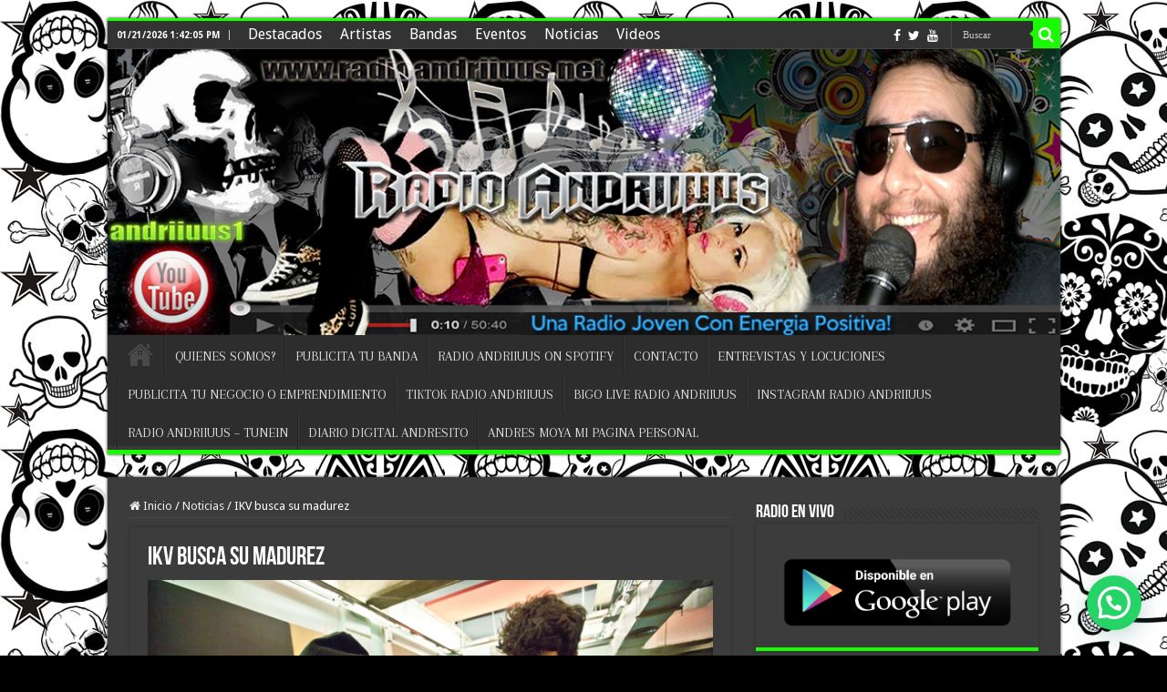

--- FILE ---
content_type: text/html; charset=UTF-8
request_url: https://radioandriiuus.net/ikv-busca-su-madurez/
body_size: 20156
content:
<!DOCTYPE html>
<html lang="es" xmlns:og="http://ogp.me/ns#" xmlns:fb="http://ogp.me/ns/fb#" prefix="og: http://ogp.me/ns#">
<head>
<meta charset="UTF-8" />
<link rel="profile" href="http://gmpg.org/xfn/11" />
<link rel="pingback" href="https://radioandriiuus.net/xmlrpc.php" />
<title>IKV busca su madurez &#8211; Radio Andriiuus</title>
<meta name='robots' content='max-image-preview:large' />
<link rel='dns-prefetch' href='//fonts.googleapis.com' />
<link rel="alternate" type="application/rss+xml" title="Radio Andriiuus &raquo; Feed" href="https://radioandriiuus.net/feed/" />
<link rel="alternate" type="application/rss+xml" title="Radio Andriiuus &raquo; Feed de los comentarios" href="https://radioandriiuus.net/comments/feed/" />
<link rel="alternate" type="application/rss+xml" title="Radio Andriiuus &raquo; Comentario IKV busca su madurez del feed" href="https://radioandriiuus.net/ikv-busca-su-madurez/feed/" />
<link rel="alternate" title="oEmbed (JSON)" type="application/json+oembed" href="https://radioandriiuus.net/wp-json/oembed/1.0/embed?url=https%3A%2F%2Fradioandriiuus.net%2Fikv-busca-su-madurez%2F" />
<link rel="alternate" title="oEmbed (XML)" type="text/xml+oembed" href="https://radioandriiuus.net/wp-json/oembed/1.0/embed?url=https%3A%2F%2Fradioandriiuus.net%2Fikv-busca-su-madurez%2F&#038;format=xml" />
<style id='wp-img-auto-sizes-contain-inline-css' type='text/css'>
img:is([sizes=auto i],[sizes^="auto," i]){contain-intrinsic-size:3000px 1500px}
/*# sourceURL=wp-img-auto-sizes-contain-inline-css */
</style>
<style id='wp-emoji-styles-inline-css' type='text/css'>

	img.wp-smiley, img.emoji {
		display: inline !important;
		border: none !important;
		box-shadow: none !important;
		height: 1em !important;
		width: 1em !important;
		margin: 0 0.07em !important;
		vertical-align: -0.1em !important;
		background: none !important;
		padding: 0 !important;
	}
/*# sourceURL=wp-emoji-styles-inline-css */
</style>
<style id='wp-block-library-inline-css' type='text/css'>
:root{--wp-block-synced-color:#7a00df;--wp-block-synced-color--rgb:122,0,223;--wp-bound-block-color:var(--wp-block-synced-color);--wp-editor-canvas-background:#ddd;--wp-admin-theme-color:#007cba;--wp-admin-theme-color--rgb:0,124,186;--wp-admin-theme-color-darker-10:#006ba1;--wp-admin-theme-color-darker-10--rgb:0,107,160.5;--wp-admin-theme-color-darker-20:#005a87;--wp-admin-theme-color-darker-20--rgb:0,90,135;--wp-admin-border-width-focus:2px}@media (min-resolution:192dpi){:root{--wp-admin-border-width-focus:1.5px}}.wp-element-button{cursor:pointer}:root .has-very-light-gray-background-color{background-color:#eee}:root .has-very-dark-gray-background-color{background-color:#313131}:root .has-very-light-gray-color{color:#eee}:root .has-very-dark-gray-color{color:#313131}:root .has-vivid-green-cyan-to-vivid-cyan-blue-gradient-background{background:linear-gradient(135deg,#00d084,#0693e3)}:root .has-purple-crush-gradient-background{background:linear-gradient(135deg,#34e2e4,#4721fb 50%,#ab1dfe)}:root .has-hazy-dawn-gradient-background{background:linear-gradient(135deg,#faaca8,#dad0ec)}:root .has-subdued-olive-gradient-background{background:linear-gradient(135deg,#fafae1,#67a671)}:root .has-atomic-cream-gradient-background{background:linear-gradient(135deg,#fdd79a,#004a59)}:root .has-nightshade-gradient-background{background:linear-gradient(135deg,#330968,#31cdcf)}:root .has-midnight-gradient-background{background:linear-gradient(135deg,#020381,#2874fc)}:root{--wp--preset--font-size--normal:16px;--wp--preset--font-size--huge:42px}.has-regular-font-size{font-size:1em}.has-larger-font-size{font-size:2.625em}.has-normal-font-size{font-size:var(--wp--preset--font-size--normal)}.has-huge-font-size{font-size:var(--wp--preset--font-size--huge)}.has-text-align-center{text-align:center}.has-text-align-left{text-align:left}.has-text-align-right{text-align:right}.has-fit-text{white-space:nowrap!important}#end-resizable-editor-section{display:none}.aligncenter{clear:both}.items-justified-left{justify-content:flex-start}.items-justified-center{justify-content:center}.items-justified-right{justify-content:flex-end}.items-justified-space-between{justify-content:space-between}.screen-reader-text{border:0;clip-path:inset(50%);height:1px;margin:-1px;overflow:hidden;padding:0;position:absolute;width:1px;word-wrap:normal!important}.screen-reader-text:focus{background-color:#ddd;clip-path:none;color:#444;display:block;font-size:1em;height:auto;left:5px;line-height:normal;padding:15px 23px 14px;text-decoration:none;top:5px;width:auto;z-index:100000}html :where(.has-border-color){border-style:solid}html :where([style*=border-top-color]){border-top-style:solid}html :where([style*=border-right-color]){border-right-style:solid}html :where([style*=border-bottom-color]){border-bottom-style:solid}html :where([style*=border-left-color]){border-left-style:solid}html :where([style*=border-width]){border-style:solid}html :where([style*=border-top-width]){border-top-style:solid}html :where([style*=border-right-width]){border-right-style:solid}html :where([style*=border-bottom-width]){border-bottom-style:solid}html :where([style*=border-left-width]){border-left-style:solid}html :where(img[class*=wp-image-]){height:auto;max-width:100%}:where(figure){margin:0 0 1em}html :where(.is-position-sticky){--wp-admin--admin-bar--position-offset:var(--wp-admin--admin-bar--height,0px)}@media screen and (max-width:600px){html :where(.is-position-sticky){--wp-admin--admin-bar--position-offset:0px}}

/*# sourceURL=wp-block-library-inline-css */
</style><style id='global-styles-inline-css' type='text/css'>
:root{--wp--preset--aspect-ratio--square: 1;--wp--preset--aspect-ratio--4-3: 4/3;--wp--preset--aspect-ratio--3-4: 3/4;--wp--preset--aspect-ratio--3-2: 3/2;--wp--preset--aspect-ratio--2-3: 2/3;--wp--preset--aspect-ratio--16-9: 16/9;--wp--preset--aspect-ratio--9-16: 9/16;--wp--preset--color--black: #000000;--wp--preset--color--cyan-bluish-gray: #abb8c3;--wp--preset--color--white: #ffffff;--wp--preset--color--pale-pink: #f78da7;--wp--preset--color--vivid-red: #cf2e2e;--wp--preset--color--luminous-vivid-orange: #ff6900;--wp--preset--color--luminous-vivid-amber: #fcb900;--wp--preset--color--light-green-cyan: #7bdcb5;--wp--preset--color--vivid-green-cyan: #00d084;--wp--preset--color--pale-cyan-blue: #8ed1fc;--wp--preset--color--vivid-cyan-blue: #0693e3;--wp--preset--color--vivid-purple: #9b51e0;--wp--preset--gradient--vivid-cyan-blue-to-vivid-purple: linear-gradient(135deg,rgb(6,147,227) 0%,rgb(155,81,224) 100%);--wp--preset--gradient--light-green-cyan-to-vivid-green-cyan: linear-gradient(135deg,rgb(122,220,180) 0%,rgb(0,208,130) 100%);--wp--preset--gradient--luminous-vivid-amber-to-luminous-vivid-orange: linear-gradient(135deg,rgb(252,185,0) 0%,rgb(255,105,0) 100%);--wp--preset--gradient--luminous-vivid-orange-to-vivid-red: linear-gradient(135deg,rgb(255,105,0) 0%,rgb(207,46,46) 100%);--wp--preset--gradient--very-light-gray-to-cyan-bluish-gray: linear-gradient(135deg,rgb(238,238,238) 0%,rgb(169,184,195) 100%);--wp--preset--gradient--cool-to-warm-spectrum: linear-gradient(135deg,rgb(74,234,220) 0%,rgb(151,120,209) 20%,rgb(207,42,186) 40%,rgb(238,44,130) 60%,rgb(251,105,98) 80%,rgb(254,248,76) 100%);--wp--preset--gradient--blush-light-purple: linear-gradient(135deg,rgb(255,206,236) 0%,rgb(152,150,240) 100%);--wp--preset--gradient--blush-bordeaux: linear-gradient(135deg,rgb(254,205,165) 0%,rgb(254,45,45) 50%,rgb(107,0,62) 100%);--wp--preset--gradient--luminous-dusk: linear-gradient(135deg,rgb(255,203,112) 0%,rgb(199,81,192) 50%,rgb(65,88,208) 100%);--wp--preset--gradient--pale-ocean: linear-gradient(135deg,rgb(255,245,203) 0%,rgb(182,227,212) 50%,rgb(51,167,181) 100%);--wp--preset--gradient--electric-grass: linear-gradient(135deg,rgb(202,248,128) 0%,rgb(113,206,126) 100%);--wp--preset--gradient--midnight: linear-gradient(135deg,rgb(2,3,129) 0%,rgb(40,116,252) 100%);--wp--preset--font-size--small: 13px;--wp--preset--font-size--medium: 20px;--wp--preset--font-size--large: 36px;--wp--preset--font-size--x-large: 42px;--wp--preset--spacing--20: 0.44rem;--wp--preset--spacing--30: 0.67rem;--wp--preset--spacing--40: 1rem;--wp--preset--spacing--50: 1.5rem;--wp--preset--spacing--60: 2.25rem;--wp--preset--spacing--70: 3.38rem;--wp--preset--spacing--80: 5.06rem;--wp--preset--shadow--natural: 6px 6px 9px rgba(0, 0, 0, 0.2);--wp--preset--shadow--deep: 12px 12px 50px rgba(0, 0, 0, 0.4);--wp--preset--shadow--sharp: 6px 6px 0px rgba(0, 0, 0, 0.2);--wp--preset--shadow--outlined: 6px 6px 0px -3px rgb(255, 255, 255), 6px 6px rgb(0, 0, 0);--wp--preset--shadow--crisp: 6px 6px 0px rgb(0, 0, 0);}:where(.is-layout-flex){gap: 0.5em;}:where(.is-layout-grid){gap: 0.5em;}body .is-layout-flex{display: flex;}.is-layout-flex{flex-wrap: wrap;align-items: center;}.is-layout-flex > :is(*, div){margin: 0;}body .is-layout-grid{display: grid;}.is-layout-grid > :is(*, div){margin: 0;}:where(.wp-block-columns.is-layout-flex){gap: 2em;}:where(.wp-block-columns.is-layout-grid){gap: 2em;}:where(.wp-block-post-template.is-layout-flex){gap: 1.25em;}:where(.wp-block-post-template.is-layout-grid){gap: 1.25em;}.has-black-color{color: var(--wp--preset--color--black) !important;}.has-cyan-bluish-gray-color{color: var(--wp--preset--color--cyan-bluish-gray) !important;}.has-white-color{color: var(--wp--preset--color--white) !important;}.has-pale-pink-color{color: var(--wp--preset--color--pale-pink) !important;}.has-vivid-red-color{color: var(--wp--preset--color--vivid-red) !important;}.has-luminous-vivid-orange-color{color: var(--wp--preset--color--luminous-vivid-orange) !important;}.has-luminous-vivid-amber-color{color: var(--wp--preset--color--luminous-vivid-amber) !important;}.has-light-green-cyan-color{color: var(--wp--preset--color--light-green-cyan) !important;}.has-vivid-green-cyan-color{color: var(--wp--preset--color--vivid-green-cyan) !important;}.has-pale-cyan-blue-color{color: var(--wp--preset--color--pale-cyan-blue) !important;}.has-vivid-cyan-blue-color{color: var(--wp--preset--color--vivid-cyan-blue) !important;}.has-vivid-purple-color{color: var(--wp--preset--color--vivid-purple) !important;}.has-black-background-color{background-color: var(--wp--preset--color--black) !important;}.has-cyan-bluish-gray-background-color{background-color: var(--wp--preset--color--cyan-bluish-gray) !important;}.has-white-background-color{background-color: var(--wp--preset--color--white) !important;}.has-pale-pink-background-color{background-color: var(--wp--preset--color--pale-pink) !important;}.has-vivid-red-background-color{background-color: var(--wp--preset--color--vivid-red) !important;}.has-luminous-vivid-orange-background-color{background-color: var(--wp--preset--color--luminous-vivid-orange) !important;}.has-luminous-vivid-amber-background-color{background-color: var(--wp--preset--color--luminous-vivid-amber) !important;}.has-light-green-cyan-background-color{background-color: var(--wp--preset--color--light-green-cyan) !important;}.has-vivid-green-cyan-background-color{background-color: var(--wp--preset--color--vivid-green-cyan) !important;}.has-pale-cyan-blue-background-color{background-color: var(--wp--preset--color--pale-cyan-blue) !important;}.has-vivid-cyan-blue-background-color{background-color: var(--wp--preset--color--vivid-cyan-blue) !important;}.has-vivid-purple-background-color{background-color: var(--wp--preset--color--vivid-purple) !important;}.has-black-border-color{border-color: var(--wp--preset--color--black) !important;}.has-cyan-bluish-gray-border-color{border-color: var(--wp--preset--color--cyan-bluish-gray) !important;}.has-white-border-color{border-color: var(--wp--preset--color--white) !important;}.has-pale-pink-border-color{border-color: var(--wp--preset--color--pale-pink) !important;}.has-vivid-red-border-color{border-color: var(--wp--preset--color--vivid-red) !important;}.has-luminous-vivid-orange-border-color{border-color: var(--wp--preset--color--luminous-vivid-orange) !important;}.has-luminous-vivid-amber-border-color{border-color: var(--wp--preset--color--luminous-vivid-amber) !important;}.has-light-green-cyan-border-color{border-color: var(--wp--preset--color--light-green-cyan) !important;}.has-vivid-green-cyan-border-color{border-color: var(--wp--preset--color--vivid-green-cyan) !important;}.has-pale-cyan-blue-border-color{border-color: var(--wp--preset--color--pale-cyan-blue) !important;}.has-vivid-cyan-blue-border-color{border-color: var(--wp--preset--color--vivid-cyan-blue) !important;}.has-vivid-purple-border-color{border-color: var(--wp--preset--color--vivid-purple) !important;}.has-vivid-cyan-blue-to-vivid-purple-gradient-background{background: var(--wp--preset--gradient--vivid-cyan-blue-to-vivid-purple) !important;}.has-light-green-cyan-to-vivid-green-cyan-gradient-background{background: var(--wp--preset--gradient--light-green-cyan-to-vivid-green-cyan) !important;}.has-luminous-vivid-amber-to-luminous-vivid-orange-gradient-background{background: var(--wp--preset--gradient--luminous-vivid-amber-to-luminous-vivid-orange) !important;}.has-luminous-vivid-orange-to-vivid-red-gradient-background{background: var(--wp--preset--gradient--luminous-vivid-orange-to-vivid-red) !important;}.has-very-light-gray-to-cyan-bluish-gray-gradient-background{background: var(--wp--preset--gradient--very-light-gray-to-cyan-bluish-gray) !important;}.has-cool-to-warm-spectrum-gradient-background{background: var(--wp--preset--gradient--cool-to-warm-spectrum) !important;}.has-blush-light-purple-gradient-background{background: var(--wp--preset--gradient--blush-light-purple) !important;}.has-blush-bordeaux-gradient-background{background: var(--wp--preset--gradient--blush-bordeaux) !important;}.has-luminous-dusk-gradient-background{background: var(--wp--preset--gradient--luminous-dusk) !important;}.has-pale-ocean-gradient-background{background: var(--wp--preset--gradient--pale-ocean) !important;}.has-electric-grass-gradient-background{background: var(--wp--preset--gradient--electric-grass) !important;}.has-midnight-gradient-background{background: var(--wp--preset--gradient--midnight) !important;}.has-small-font-size{font-size: var(--wp--preset--font-size--small) !important;}.has-medium-font-size{font-size: var(--wp--preset--font-size--medium) !important;}.has-large-font-size{font-size: var(--wp--preset--font-size--large) !important;}.has-x-large-font-size{font-size: var(--wp--preset--font-size--x-large) !important;}
/*# sourceURL=global-styles-inline-css */
</style>

<style id='classic-theme-styles-inline-css' type='text/css'>
/*! This file is auto-generated */
.wp-block-button__link{color:#fff;background-color:#32373c;border-radius:9999px;box-shadow:none;text-decoration:none;padding:calc(.667em + 2px) calc(1.333em + 2px);font-size:1.125em}.wp-block-file__button{background:#32373c;color:#fff;text-decoration:none}
/*# sourceURL=/wp-includes/css/classic-themes.min.css */
</style>
<link rel='stylesheet' id='titan-adminbar-styles-css' href='https://radioandriiuus.net/wp-content/plugins/anti-spam/assets/css/admin-bar.css' type='text/css' media='all' />
<link rel='stylesheet' id='contact-form-7-css' href='https://radioandriiuus.net/wp-content/plugins/contact-form-7/includes/css/styles.css' type='text/css' media='all' />
<link rel='stylesheet' id='wp-polls-css' href='https://radioandriiuus.net/wp-content/plugins/wp-polls/polls-css.css' type='text/css' media='all' />
<style id='wp-polls-inline-css' type='text/css'>
.wp-polls .pollbar {
	margin: 1px;
	font-size: 6px;
	line-height: 8px;
	height: 8px;
	background-image: url('https://radioandriiuus.net/wp-content/plugins/wp-polls/images/default/pollbg.gif');
	border: 1px solid #c8c8c8;
}

/*# sourceURL=wp-polls-inline-css */
</style>
<link rel='stylesheet' id='chld_thm_cfg_parent-css' href='https://radioandriiuus.net/wp-content/themes/theme01-V3/style.css' type='text/css' media='all' />
<link rel='stylesheet' id='tie-style-css' href='https://radioandriiuus.net/wp-content/themes/theme01-V3-child/style.css' type='text/css' media='all' />
<link rel='stylesheet' id='tie-ilightbox-skin-css' href='https://radioandriiuus.net/wp-content/themes/theme01-V3/css/ilightbox/smooth-skin/skin.css' type='text/css' media='all' />
<link rel='stylesheet' id='Droid+Sans-css' href='https://fonts.googleapis.com/css?family=Droid+Sans%3Aregular%2C700' type='text/css' media='all' />
<link rel='stylesheet' id='Arapey-css' href='https://fonts.googleapis.com/css?family=Arapey%3Aregular%2Citalic' type='text/css' media='all' />
<script type="text/javascript" src="https://radioandriiuus.net/wp-includes/js/jquery/jquery.min.js" id="jquery-core-js"></script>
<script type="text/javascript" src="https://radioandriiuus.net/wp-includes/js/jquery/jquery-migrate.min.js" id="jquery-migrate-js"></script>
<link rel="https://api.w.org/" href="https://radioandriiuus.net/wp-json/" /><link rel="alternate" title="JSON" type="application/json" href="https://radioandriiuus.net/wp-json/wp/v2/posts/2733" /><link rel="EditURI" type="application/rsd+xml" title="RSD" href="https://radioandriiuus.net/xmlrpc.php?rsd" />
<meta name="generator" content="WordPress 6.9" />
<link rel="canonical" href="https://radioandriiuus.net/ikv-busca-su-madurez/" />
<link rel='shortlink' href='https://radioandriiuus.net/?p=2733' />
<!-- Analytics by WP Statistics - https://wp-statistics.com -->
<link rel="shortcut icon" href="https://www.radioandriiuus.net/wp-content/uploads/2015/05/1000X300.png" title="Favicon" />
<!--[if IE]>
<script type="text/javascript">jQuery(document).ready(function (){ jQuery(".menu-item").has("ul").children("a").attr("aria-haspopup", "true");});</script>
<![endif]-->
<!--[if lt IE 9]>
<script src="https://radioandriiuus.net/wp-content/themes/theme01-V3/js/html5.js"></script>
<script src="https://radioandriiuus.net/wp-content/themes/theme01-V3/js/selectivizr-min.js"></script>
<![endif]-->
<!--[if IE 9]>
<link rel="stylesheet" type="text/css" media="all" href="https://radioandriiuus.net/wp-content/themes/theme01-V3/css/ie9.css" />
<![endif]-->
<!--[if IE 8]>
<link rel="stylesheet" type="text/css" media="all" href="https://radioandriiuus.net/wp-content/themes/theme01-V3/css/ie8.css" />
<![endif]-->
<!--[if IE 7]>
<link rel="stylesheet" type="text/css" media="all" href="https://radioandriiuus.net/wp-content/themes/theme01-V3/css/ie7.css" />
<![endif]-->


<meta name="viewport" content="width=device-width, initial-scale=1.0" />



<style type="text/css" media="screen">

body{
	font-family: 'Droid Sans';
}

.top-nav, .top-nav ul li a {
	font-size : 16px;
}

#main-nav, #main-nav ul li a{
	font-family: 'Arapey';
	font-size : 15px;
}

::-webkit-scrollbar {
	width: 8px;
	height:8px;
}

#main-nav,#celular,
.cat-box-content,
#sidebar .widget-container,
.post-listing,
#commentform {
	border-bottom-color: #19fc00;
}

.search-block .search-button,
#topcontrol,
#main-nav ul li.current-menu-item a,
#main-nav ul li.current-menu-item a:hover,
#main-nav ul li.current_page_parent a,
#main-nav ul li.current_page_parent a:hover,
#main-nav ul li.current-menu-parent a,
#main-nav ul li.current-menu-parent a:hover,
#main-nav ul li.current-page-ancestor a,
#main-nav ul li.current-page-ancestor a:hover,
.pagination span.current,
.share-post span.share-text,
.flex-control-paging li a.flex-active,
.ei-slider-thumbs li.ei-slider-element,
.review-percentage .review-item span span,
.review-final-score,
.button,
a.button,
a.more-link,
#main-content input[type="submit"],
.form-submit #submit,
#login-form .login-button,
.widget-feedburner .feedburner-subscribe,
input[type="submit"],
#buddypress button,
#buddypress a.button,
#buddypress input[type=submit],
#buddypress input[type=reset],
#buddypress ul.button-nav li a,
#buddypress div.generic-button a,
#buddypress .comment-reply-link,
#buddypress div.item-list-tabs ul li a span,
#buddypress div.item-list-tabs ul li.selected a,
#buddypress div.item-list-tabs ul li.current a,
#buddypress #members-directory-form div.item-list-tabs ul li.selected span,
#members-list-options a.selected,
#groups-list-options a.selected,
body.dark-skin #buddypress div.item-list-tabs ul li a span,
body.dark-skin #buddypress div.item-list-tabs ul li.selected a,
body.dark-skin #buddypress div.item-list-tabs ul li.current a,
body.dark-skin #members-list-options a.selected,
body.dark-skin #groups-list-options a.selected,
.search-block-large .search-button,
#featured-posts .flex-next:hover,
#featured-posts .flex-prev:hover,
a.tie-cart span.shooping-count,
.woocommerce span.onsale,
.woocommerce-page span.onsale ,
.woocommerce .widget_price_filter .ui-slider .ui-slider-handle,
.woocommerce-page .widget_price_filter .ui-slider .ui-slider-handle,
#check-also-close,
a.post-slideshow-next,
a.post-slideshow-prev,
.widget_price_filter .ui-slider .ui-slider-handle,
.quantity .minus:hover,
.quantity .plus:hover,
.mejs-container .mejs-controls .mejs-time-rail .mejs-time-current,
#reading-position-indicator, .drawoftheday  {
	background-color:#19fc00;
}

::-webkit-scrollbar-thumb{
	background-color:#19fc00 !important;
}

#theme-footer,
#theme-header,
.top-nav ul li.current-menu-item:before,
#main-nav .menu-sub-content ,
#main-nav ul ul,
#check-also-box {
	border-top-color: #19fc00;
}

.search-block:after {
	border-right-color:#19fc00;
}

body.rtl .search-block:after {
	border-left-color:#19fc00;
}

#main-nav ul > li.menu-item-has-children:hover > a:after,
#main-nav ul > li.mega-menu:hover > a:after {
	border-color:transparent transparent #19fc00;
}

.widget.timeline-posts li a:hover,
.widget.timeline-posts li a:hover span.tie-date {
	color: #19fc00;
}

.widget.timeline-posts li a:hover span.tie-date:before {
	background: #19fc00;
	border-color: #19fc00;
}

body.dark-skin #sidebar .widget_instagram-feed-widget .widget-container {
	background: white;
}

#order_review,
#order_review_heading {
	border-color: #19fc00;
}
#widgetbordertapa, #widgetfulbol, .PoweredBy, .whatsapp-form-widget, body.dark-skin #sidebar .widget_instagram-feed-widget .widget-container {
border: 5px solid #19fc00 !important;
border-radius: 4px;
}
div[class*=dfMc-] .bg-color01 {
    background #19fc00 !important;
}
.ml-slider {
max-width: 100%!important;
}
.la, .imgnav div.bar {
    background-color: #19fc00 !important;
}
#tableData td {
    border-bottom: 2px solid #19fc00;
}
#act, .calculator-section {
    border-bottom: 2px solid #19fc00;
}


body{
		background-image: url('https://www.radioandriiuus.net/wp-content/uploads/2015/05/calaveras-de-fondo-de-radio-andriiuus.jpg') !important; 
	background-repeat:repeat !important; 
		}
	
.breaking-news span.breaking-news-title {background: #000000;}

</style>


<!-- START - Open Graph and Twitter Card Tags 3.3.7 -->
 <!-- Facebook Open Graph -->
  <meta property="og:locale" content="es_ES"/>
  <meta property="og:site_name" content="Radio Andriiuus"/>
  <meta property="og:title" content="IKV busca su madurez"/>
  <meta property="og:url" content="https://radioandriiuus.net/ikv-busca-su-madurez/"/>
  <meta property="og:type" content="article"/>
  <meta property="og:description" content="Con influencias soul, Emma y Dante graban el sucesor de Chances; una entrega del Especial En el Estudio de la RS julio
&quot;A diferencia de otros discos, ahora arrancamos demeando&quot;, dice Emmanuel Horvilleur. Desde hace dos meses, Emma y Dante Spinetta están trabajando en el nuevo disco de Illya Kuryaki"/>
  <meta property="og:image" content="https://radioandriiuus.net/wp-content/uploads/2015/07/2060169.jpg"/>
  <meta property="og:image:url" content="https://radioandriiuus.net/wp-content/uploads/2015/07/2060169.jpg"/>
  <meta property="og:image:secure_url" content="https://radioandriiuus.net/wp-content/uploads/2015/07/2060169.jpg"/>
  <meta property="article:published_time" content="2015-07-03T19:09:19-03:00"/>
  <meta property="article:modified_time" content="2015-07-03T19:09:19-03:00" />
  <meta property="og:updated_time" content="2015-07-03T19:09:19-03:00" />
  <meta property="article:section" content="Noticias"/>
 <!-- Google+ / Schema.org -->
 <!-- Twitter Cards -->
  <meta name="twitter:image" content="https://radioandriiuus.net/wp-content/uploads/2015/07/2060169.jpg"/>
  <meta name="twitter:card" content="summary_large_image"/>
 <!-- SEO -->
 <!-- Misc. tags -->
 <!-- is_singular -->
<!-- END - Open Graph and Twitter Card Tags 3.3.7 -->
	
<link rel='stylesheet' id='metaslider-responsive-slider-css' href='https://radioandriiuus.net/wp-content/plugins/ml-slider/assets/sliders/responsiveslides/responsiveslides.css' type='text/css' media='all' property='stylesheet' />
<link rel='stylesheet' id='metaslider-public-css' href='https://radioandriiuus.net/wp-content/plugins/ml-slider/assets/metaslider/public.css' type='text/css' media='all' property='stylesheet' />
<style id='metaslider-public-inline-css' type='text/css'>
@media only screen and (max-width: 767px) { .hide-arrows-smartphone .flex-direction-nav, .hide-navigation-smartphone .flex-control-paging, .hide-navigation-smartphone .flex-control-nav, .hide-navigation-smartphone .filmstrip, .hide-slideshow-smartphone, .metaslider-hidden-content.hide-smartphone{ display: none!important; }}@media only screen and (min-width : 768px) and (max-width: 1023px) { .hide-arrows-tablet .flex-direction-nav, .hide-navigation-tablet .flex-control-paging, .hide-navigation-tablet .flex-control-nav, .hide-navigation-tablet .filmstrip, .hide-slideshow-tablet, .metaslider-hidden-content.hide-tablet{ display: none!important; }}@media only screen and (min-width : 1024px) and (max-width: 1439px) { .hide-arrows-laptop .flex-direction-nav, .hide-navigation-laptop .flex-control-paging, .hide-navigation-laptop .flex-control-nav, .hide-navigation-laptop .filmstrip, .hide-slideshow-laptop, .metaslider-hidden-content.hide-laptop{ display: none!important; }}@media only screen and (min-width : 1440px) { .hide-arrows-desktop .flex-direction-nav, .hide-navigation-desktop .flex-control-paging, .hide-navigation-desktop .flex-control-nav, .hide-navigation-desktop .filmstrip, .hide-slideshow-desktop, .metaslider-hidden-content.hide-desktop{ display: none!important; }}
@media only screen and (max-width: 767px) { .hide-arrows-smartphone .flex-direction-nav, .hide-navigation-smartphone .flex-control-paging, .hide-navigation-smartphone .flex-control-nav, .hide-navigation-smartphone .filmstrip, .hide-slideshow-smartphone, .metaslider-hidden-content.hide-smartphone{ display: none!important; }}@media only screen and (min-width : 768px) and (max-width: 1023px) { .hide-arrows-tablet .flex-direction-nav, .hide-navigation-tablet .flex-control-paging, .hide-navigation-tablet .flex-control-nav, .hide-navigation-tablet .filmstrip, .hide-slideshow-tablet, .metaslider-hidden-content.hide-tablet{ display: none!important; }}@media only screen and (min-width : 1024px) and (max-width: 1439px) { .hide-arrows-laptop .flex-direction-nav, .hide-navigation-laptop .flex-control-paging, .hide-navigation-laptop .flex-control-nav, .hide-navigation-laptop .filmstrip, .hide-slideshow-laptop, .metaslider-hidden-content.hide-laptop{ display: none!important; }}@media only screen and (min-width : 1440px) { .hide-arrows-desktop .flex-direction-nav, .hide-navigation-desktop .flex-control-paging, .hide-navigation-desktop .flex-control-nav, .hide-navigation-desktop .filmstrip, .hide-slideshow-desktop, .metaslider-hidden-content.hide-desktop{ display: none!important; }}
@media only screen and (max-width: 767px) { .hide-arrows-smartphone .flex-direction-nav, .hide-navigation-smartphone .flex-control-paging, .hide-navigation-smartphone .flex-control-nav, .hide-navigation-smartphone .filmstrip, .hide-slideshow-smartphone, .metaslider-hidden-content.hide-smartphone{ display: none!important; }}@media only screen and (min-width : 768px) and (max-width: 1023px) { .hide-arrows-tablet .flex-direction-nav, .hide-navigation-tablet .flex-control-paging, .hide-navigation-tablet .flex-control-nav, .hide-navigation-tablet .filmstrip, .hide-slideshow-tablet, .metaslider-hidden-content.hide-tablet{ display: none!important; }}@media only screen and (min-width : 1024px) and (max-width: 1439px) { .hide-arrows-laptop .flex-direction-nav, .hide-navigation-laptop .flex-control-paging, .hide-navigation-laptop .flex-control-nav, .hide-navigation-laptop .filmstrip, .hide-slideshow-laptop, .metaslider-hidden-content.hide-laptop{ display: none!important; }}@media only screen and (min-width : 1440px) { .hide-arrows-desktop .flex-direction-nav, .hide-navigation-desktop .flex-control-paging, .hide-navigation-desktop .flex-control-nav, .hide-navigation-desktop .filmstrip, .hide-slideshow-desktop, .metaslider-hidden-content.hide-desktop{ display: none!important; }}
/*# sourceURL=metaslider-public-inline-css */
</style>
<link rel='stylesheet' id='joinchat-css' href='https://radioandriiuus.net/wp-content/plugins/creame-whatsapp-me/public/css/joinchat.min.css' type='text/css' media='all' />
<style id='joinchat-inline-css' type='text/css'>
.joinchat{--ch:142;--cs:70%;--cl:49%;--bw:1}
/*# sourceURL=joinchat-inline-css */
</style>
</head>
<body id="top" class="wp-singular post-template-default single single-post postid-2733 single-format-standard wp-theme-theme01-V3 wp-child-theme-theme01-V3-child metaslider-plugin dark-skin lazy-enabled">
<div class="wrapper-outer">

	<div class="background-cover"></div>

	<aside id="slide-out">

			<div class="search-mobile">
			<form method="get" id="searchform-mobile" action="https://radioandriiuus.net/">
				<button class="search-button" type="submit" title="Buscar" value="Buscar"><i class="fa fa-search"></i></button>
				<input type="text" id="s-mobile" name="s" title="Buscar" value="Buscar" onfocus="if (this.value == 'Buscar') {this.value = '';}" onblur="if (this.value == '') {this.value = 'Buscar';}"  />
			</form>
		</div><!-- .search-mobile /-->
	
			<div class="social-icons">
		<a class="ttip-none" title="Facebook" href="https://www.facebook.com/radioandriiuus" target="_blank"><i class="fa fa-facebook"></i></a><a class="ttip-none" title="Twitter" href="https://twitter.com/DeAndriiuus" target="_blank"><i class="fa fa-twitter"></i></a><a class="ttip-none" title="Youtube" href="https://www.youtube.com/user/andriiuus1" target="_blank"><i class="fa fa-youtube"></i></a>
					
	</div>

	
	
		<div id="mobile-menu" ></div>
	</aside><!-- #slide-out /-->


	<div id="wrapper" class="boxed">
		<div class="inner-wrapper">

		<header id="theme-header" class="theme-header full-logo center-logo">
						<div id="top-nav" class="top-nav">
				<div class="container">

							<span class="today-date">01/21/2026 1:42:05 PM</span>
				<div class="top-menu"><ul id="menu-arriba" class="menu"><li id="menu-item-1655" class="menu-item menu-item-type-taxonomy menu-item-object-category menu-item-1655"><a href="https://radioandriiuus.net/destacados/">Destacados</a></li>
<li id="menu-item-1653" class="menu-item menu-item-type-taxonomy menu-item-object-category menu-item-1653"><a href="https://radioandriiuus.net/artistas/">Artistas</a></li>
<li id="menu-item-1654" class="menu-item menu-item-type-taxonomy menu-item-object-category menu-item-1654"><a href="https://radioandriiuus.net/bandas/">Bandas</a></li>
<li id="menu-item-1656" class="menu-item menu-item-type-taxonomy menu-item-object-category menu-item-1656"><a href="https://radioandriiuus.net/eventos/">Eventos</a></li>
<li id="menu-item-1657" class="menu-item menu-item-type-taxonomy menu-item-object-category current-post-ancestor current-menu-parent current-post-parent menu-item-1657"><a href="https://radioandriiuus.net/noticias/">Noticias</a></li>
<li id="menu-item-1658" class="menu-item menu-item-type-taxonomy menu-item-object-category menu-item-1658"><a href="https://radioandriiuus.net/videos/">Videos</a></li>
</ul></div>
						<div class="search-block">
						<form method="get" id="searchform-header" action="https://radioandriiuus.net/">
							<button class="search-button" type="submit" value="Buscar"><i class="fa fa-search"></i></button>
							<input class="search-live" type="text" id="s-header" name="s" title="Buscar" value="Buscar" onfocus="if (this.value == 'Buscar') {this.value = '';}" onblur="if (this.value == '') {this.value = 'Buscar';}"  />
						</form>
					</div><!-- .search-block /-->
			<div class="social-icons">
		<a class="ttip-none" title="Facebook" href="https://www.facebook.com/radioandriiuus" target="_blank"><i class="fa fa-facebook"></i></a><a class="ttip-none" title="Twitter" href="https://twitter.com/DeAndriiuus" target="_blank"><i class="fa fa-twitter"></i></a><a class="ttip-none" title="Youtube" href="https://www.youtube.com/user/andriiuus1" target="_blank"><i class="fa fa-youtube"></i></a>
					
	</div>

	
	
				</div><!-- .container /-->
			</div><!-- .top-menu /-->
			
		<div class="header-content">

					<a id="slide-out-open" class="slide-out-open" title="Ver Menú" href="#"><span></span></a>
		
			<div class="logo" style=" margin-top:15px; margin-bottom:15px;">
			<h2>								<a title="Radio Andriiuus" href="https://radioandriiuus.net/">
					<img src="https://www.radioandriiuus.net/wp-content/uploads/2015/05/1000X300.png" alt="Radio Andriiuus"  width="100%" height="auto"/><strong>Radio Andriiuus Una Radio Joven Con Energía Positiva!!!</strong>
				</a>
			</h2>			</div><!-- .logo /-->
						<div class="clear"></div>

		</div>
													<nav id="main-nav" class="fixed-enabled">
    <div class="container">
        
        <div class="main-menu"><ul id="menu-inicio" class="menu"><li id="menu-item-1085" class="menu-item menu-item-type-custom menu-item-object-custom menu-item-home menu-item-1085"><a href="https://radioandriiuus.net/">INICIO</a></li>
<li id="menu-item-1248" class="menu-item menu-item-type-post_type menu-item-object-page menu-item-1248"><a href="https://radioandriiuus.net/quienes-somos/">QUIENES SOMOS?</a></li>
<li id="menu-item-1651" class="menu-item menu-item-type-post_type menu-item-object-page menu-item-1651"><a href="https://radioandriiuus.net/publicita-tu-banda/">PUBLICITA TU BANDA</a></li>
<li id="menu-item-1648" class="menu-item menu-item-type-custom menu-item-object-custom menu-item-1648"><a href="https://open.spotify.com/show/2MYRBlNu08gGmnNpK0YGL0">RADIO ANDRIIUUS ON SPOTIFY</a></li>
<li id="menu-item-1243" class="menu-item menu-item-type-post_type menu-item-object-page menu-item-1243"><a href="https://radioandriiuus.net/contacto/">CONTACTO</a></li>
<li id="menu-item-2607" class="menu-item menu-item-type-custom menu-item-object-custom menu-item-2607"><a href="https://soundcloud.com/radioandriiuus">ENTREVISTAS Y LOCUCIONES</a></li>
<li id="menu-item-9344" class="menu-item menu-item-type-post_type menu-item-object-page menu-item-9344"><a href="https://radioandriiuus.net/publicita-tu-negocio-o-emprendimiento/">PUBLICITA TU NEGOCIO O EMPRENDIMIENTO</a></li>
<li id="menu-item-9617" class="menu-item menu-item-type-custom menu-item-object-custom menu-item-9617"><a href="https://www.tiktok.com/@radioandriiuus">TIKTOK RADIO ANDRIIUUS</a></li>
<li id="menu-item-9618" class="menu-item menu-item-type-custom menu-item-object-custom menu-item-9618"><a href="https://www.bigo.tv/es/radioandriiuus">BIGO LIVE RADIO ANDRIIUUS</a></li>
<li id="menu-item-9619" class="menu-item menu-item-type-custom menu-item-object-custom menu-item-9619"><a href="https://www.instagram.com/radioandriiuus/">INSTAGRAM RADIO ANDRIIUUS</a></li>
<li id="menu-item-1644" class="menu-item menu-item-type-custom menu-item-object-custom menu-item-1644"><a href="https://tunein.com/radio/Radio-Andriiuus-s229231/?utm_content=s229231&#038;utm_medium=referral&#038;utm_source=tiEmbed">RADIO ANDRIIUUS &#8211; TUNEIN</a></li>
<li id="menu-item-1647" class="menu-item menu-item-type-custom menu-item-object-custom menu-item-1647"><a href="http://diariodigitalandresito.com/">DIARIO DIGITAL ANDRESITO</a></li>
<li id="menu-item-1646" class="menu-item menu-item-type-custom menu-item-object-custom menu-item-1646"><a href="https://api.whatsapp.com/send/?phone=5491150509636">ANDRES MOYA MI PAGINA PERSONAL</a></li>
</ul></div>        
            </div>
</nav>
<!-- .main-nav /-->
					</header><!-- #header /-->

	
	
	<div id="main-content" class="container">


	
	
	
	
	
	<div class="content">

		
		<nav id="crumbs"><a href="https://radioandriiuus.net/"><span class="fa fa-home" aria-hidden="true"></span> Inicio</a><span class="delimiter">/</span><a href="https://radioandriiuus.net/noticias/">Noticias</a><span class="delimiter">/</span><span class="current">IKV busca su madurez</span></nav><script type="application/ld+json">{"@context":"http:\/\/schema.org","@type":"BreadcrumbList","@id":"#Breadcrumb","itemListElement":[{"@type":"ListItem","position":1,"item":{"name":"Inicio","@id":"https:\/\/radioandriiuus.net\/"}},{"@type":"ListItem","position":2,"item":{"name":"Noticias","@id":"https:\/\/radioandriiuus.net\/noticias\/"}}]}</script>
		

		
		<article class="post-listing post-2733 post type-post status-publish format-standard has-post-thumbnail hentry category-noticias" id="the-post">
			
			<div class="post-inner">

							<h1 class="name post-title entry-title"><span itemprop="name">IKV busca su madurez</span></h1>

							
				<div class="entry">
					
					
					<p><a href="http://www.radioandriiuus.net/wp-content/uploads/2015/07/2060169.jpg"><img fetchpriority="high" decoding="async" class="aligncenter size-full wp-image-2734" src="http://www.radioandriiuus.net/wp-content/uploads/2015/07/2060169.jpg" alt="2060169" width="635" height="423" srcset="https://radioandriiuus.net/wp-content/uploads/2015/07/2060169.jpg 635w, https://radioandriiuus.net/wp-content/uploads/2015/07/2060169-300x200.jpg 300w" sizes="(max-width: 635px) 100vw, 635px" /></a></p>
<div id="contenedor-contenedor">
<div id="contenedor">
<div id="contenidos">
<div class="floatFix">
<div id="principal">
<div id="nota">
<h2>Con influencias soul, Emma y Dante graban el sucesor de Chances; una entrega del Especial En el Estudio de la RS julio</h2>
<p>«A diferencia de otros discos, ahora arrancamos demeando», dice Emmanuel Horvilleur. Desde hace dos meses, Emma y Dante Spinetta están trabajando en el nuevo disco de Illya Kuryaki and the Valderramas en Ave Sexua, el estudio de Horvilleur en Villa Ortúzar. «Es un proceso que se trata de empezar a componer, traer ideas e imaginar una producción», explica Dante. El dúo ya tiene más de 20 bocetos, de los cuales cuatro tienen letra y una estructura definida. «Están saliendo cosas buenísimas, pero en plan minimalista», dice Dante. «Una vez que tengamos las canciones definidas, le metemos la artillería pesada, que es la producción.»</p>
<div id="contenedor-contenedor">
<div id="contenedor">
<div id="contenidos">
<div class="floatFix">
<div id="principal">
<div id="nota">
<p>En el último tiempo, los dos volvieron a escuchar mucho soul: discos clásicos de Prince, Stevie Wonders y Sly &amp; the Family Stone, que se convirtieron en la mayor influencia de las nuevas canciones. «Y también estuvimos escuchando mucho a Luis [Alberto Spinetta]», dice Horvilleur.</p>
<p>«Queremos dar un salto a la madurez, también en lo lírico», agrega Dante. En esta etapa, están fascinados con una caja de ritmos Linn Drum (de la que Prince era fanático en los 80) y fantasean con sumar a uno de los tracks a Natalia Lafourcade, Julieta Venegas o Javiera Mena. «Este será un disco muy espiritual y eso tiene que ver con que estamos conectados con el alma», cierra Dante.</p>
<p>&nbsp;</p>
</div>
</div>
</div>
</div>
</div>
</div>
</div>
</div>
</div>
</div>
</div>
</div>
					
									</div><!-- .entry /-->


				<div class="share-post">
	<span class="share-text">compartir</span>

		<ul class="flat-social">
			<li><a href="http://www.facebook.com/sharer.php?u=https://radioandriiuus.net/?p=2733" class="social-facebook" rel="external" target="_blank"><i class="fa fa-facebook"></i> <span>Facebook</span></a></li>
				<li><a href="https://twitter.com/intent/tweet?text=IKV+busca+su+madurez via %40DeAndriiuus&url=https://radioandriiuus.net/?p=2733" class="social-twitter" rel="external" target="_blank"><i class="fa fa-twitter"></i> <span>Twitter</span></a></li>
					<li><a href="http://www.linkedin.com/shareArticle?mini=true&url=https://radioandriiuus.net/?p=2733&title=IKV+busca+su+madurez" class="social-linkedin" rel="external" target="_blank"><i class="fa fa-linkedin"></i> <span>LinkedIn</span></a></li>
			</ul>
		<div class="clear"></div>
</div> <!-- .share-post -->
				<div class="clear"></div>
			</div><!-- .post-inner -->

			<script type="application/ld+json" class="tie-schema-graph">{"@context":"http:\/\/schema.org","@type":"Article","dateCreated":"2015-07-03T19:09:19-03:00","datePublished":"2015-07-03T19:09:19-03:00","dateModified":"2015-07-03T19:09:19-03:00","headline":"IKV busca su madurez","name":"IKV busca su madurez","keywords":[],"url":"https:\/\/radioandriiuus.net\/ikv-busca-su-madurez\/","description":"Con influencias soul, Emma y Dante graban el sucesor de Chances; una entrega del Especial En el Estudio de la RS julio \"A diferencia de otros discos, ahora arrancamos demeando\", dice Emmanuel Horville","copyrightYear":"2015","publisher":{"@id":"#Publisher","@type":"Organization","name":"Radio Andriiuus","logo":{"@type":"ImageObject","url":"https:\/\/www.radioandriiuus.net\/wp-content\/uploads\/2015\/05\/1000X300.png"},"sameAs":["https:\/\/www.facebook.com\/radioandriiuus","https:\/\/twitter.com\/DeAndriiuus","https:\/\/www.youtube.com\/user\/andriiuus1"]},"sourceOrganization":{"@id":"#Publisher"},"copyrightHolder":{"@id":"#Publisher"},"mainEntityOfPage":{"@type":"WebPage","@id":"https:\/\/radioandriiuus.net\/ikv-busca-su-madurez\/","breadcrumb":{"@id":"#crumbs"}},"author":{"@type":"Person","name":"Andriiuus","url":"https:\/\/radioandriiuus.net\/author\/radioandriiuus\/"},"articleSection":"Noticias","articleBody":"\r\n\r\n\r\n\r\n\r\n\r\n\r\nCon influencias soul, Emma y Dante graban el sucesor de Chances; una entrega del Especial En el Estudio de la RS julio\r\n\"A diferencia de otros discos, ahora arrancamos demeando\", dice Emmanuel Horvilleur. Desde hace dos meses, Emma y Dante Spinetta est\u00e1n trabajando en el nuevo disco de Illya Kuryaki and the Valderramas en Ave Sexua, el estudio de Horvilleur en Villa Ort\u00fazar. \"Es un proceso que se trata de empezar a componer, traer ideas e imaginar una producci\u00f3n\", explica Dante. El d\u00fao ya tiene m\u00e1s de 20 bocetos, de los cuales cuatro tienen letra y una estructura definida. \"Est\u00e1n saliendo cosas buen\u00edsimas, pero en plan minimalista\", dice Dante. \"Una vez que tengamos las canciones definidas, le metemos la artiller\u00eda pesada, que es la producci\u00f3n.\"\r\n\r\n\r\n\r\n\r\n\r\n\r\n\r\nEn el \u00faltimo tiempo, los dos volvieron a escuchar mucho soul: discos cl\u00e1sicos de Prince, Stevie Wonders y Sly &amp; the Family Stone, que se convirtieron en la mayor influencia de las nuevas canciones. \"Y tambi\u00e9n estuvimos escuchando mucho a Luis [Alberto Spinetta]\", dice Horvilleur.\r\n\r\n\"Queremos dar un salto a la madurez, tambi\u00e9n en lo l\u00edrico\", agrega Dante. En esta etapa, est\u00e1n fascinados con una caja de ritmos Linn Drum (de la que Prince era fan\u00e1tico en los 80) y fantasean con sumar a uno de los tracks a Natalia Lafourcade, Julieta Venegas o Javiera Mena. \"Este ser\u00e1 un disco muy espiritual y eso tiene que ver con que estamos conectados con el alma\", cierra Dante.\r\n\r\n&nbsp;\r\n\r\n\r\n\r\n\r\n\r\n\r\n\r\n\r\n\r\n\r\n\r\n\r\n","image":{"@type":"ImageObject","url":"https:\/\/radioandriiuus.net\/wp-content\/uploads\/2015\/07\/2060169.jpg","width":696,"height":423}}</script>
		</article><!-- .post-listing -->
		

		
		

				<div class="post-navigation">
			<div class="post-previous"><a href="https://radioandriiuus.net/julian-serrano-agrega-funciones-en-la-trastienda/" rel="prev"><span>anterior</span> Julián Serrano agrega funciones en La Trastienda</a></div>
			<div class="post-next"><a href="https://radioandriiuus.net/top-5-los-videos-de-la-semana-2/" rel="next"><span>siguiente</span> Top 5: los videos de la semana</a></div>
		</div><!-- .post-navigation -->
		
		
		
		
				
<div id="comments">


<div class="clear"></div>
	<div id="respond" class="comment-respond">
		<h3 id="reply-title" class="comment-reply-title">Deja una respuesta <small><a rel="nofollow" id="cancel-comment-reply-link" href="/ikv-busca-su-madurez/#respond" style="display:none;">Cancelar la respuesta</a></small></h3><form action="https://radioandriiuus.net/wp-comments-post.php" method="post" id="commentform" class="comment-form"><p class="comment-notes"><span id="email-notes">Tu dirección de correo electrónico no será publicada.</span> <span class="required-field-message">Los campos obligatorios están marcados con <span class="required">*</span></span></p><p class="comment-form-comment"><label for="comment">Comentario <span class="required">*</span></label> <textarea id="comment" name="comment" cols="45" rows="8" maxlength="65525" required></textarea></p><p class="comment-form-author"><label for="author">Nombre <span class="required">*</span></label> <input id="author" name="author" type="text" value="" size="30" maxlength="245" autocomplete="name" required /></p>
<p class="comment-form-email"><label for="email">Correo electrónico <span class="required">*</span></label> <input id="email" name="email" type="email" value="" size="30" maxlength="100" aria-describedby="email-notes" autocomplete="email" required /></p>
<p class="comment-form-url"><label for="url">Web</label> <input id="url" name="url" type="url" value="" size="30" maxlength="200" autocomplete="url" /></p>
<p class="form-submit"><input name="submit" type="submit" id="submit" class="submit" value="Publicar el comentario" /> <input type='hidden' name='comment_post_ID' value='2733' id='comment_post_ID' />
<input type='hidden' name='comment_parent' id='comment_parent' value='0' />
</p><!-- Anti-spam plugin wordpress.org/plugins/anti-spam/ --><div class="wantispam-required-fields"><input type="hidden" name="wantispam_t" class="wantispam-control wantispam-control-t" value="1769013725" /><div class="wantispam-group wantispam-group-q" style="clear: both;">
					<label>Current ye@r <span class="required">*</span></label>
					<input type="hidden" name="wantispam_a" class="wantispam-control wantispam-control-a" value="2026" />
					<input type="text" name="wantispam_q" class="wantispam-control wantispam-control-q" value="7.4.0" autocomplete="off" />
				  </div>
<div class="wantispam-group wantispam-group-e" style="display: none;">
					<label>Leave this field empty</label>
					<input type="text" name="wantispam_e_email_url_website" class="wantispam-control wantispam-control-e" value="" autocomplete="off" />
				  </div>
</div><!--\End Anti-spam plugin --></form>	</div><!-- #respond -->
	

</div><!-- #comments -->

	</div><!-- .content -->
<aside id="sidebar">
	<div class="theiaStickySidebar">
<div id="text-4" class="widget widget_text"><div class="widget-top"><h4>RADIO EN VIVO</h4><div class="stripe-line"></div></div>
						<div class="widget-container">			<div class="textwidget"><p><center><br />
<a href="https://play.google.com/store/apps/details?id=com.radioandriiuus"><img src="https://www.descom.es/wp-content/uploads/2017/02/boton_google_play.png" class="tie-appear" width="250" height="80"></a><br />
</center></p>
</div>
		</div></div><!-- .widget /--><div id="media_image-2" class="widget widget_media_image"><div class="widget-top"><h4> </h4><div class="stripe-line"></div></div>
						<div class="widget-container"><a href="http://www.radioandriiuus.net/publicita-tu-negocio-o-emprendimiento/"><img width="300" height="300" src="https://radioandriiuus.net/wp-content/uploads/2020/10/PUBLICIDAD-ANDRES-FEED-300x300.png" class="image wp-image-9336  attachment-medium size-medium" alt="" style="max-width: 100%; height: auto;" decoding="async" loading="lazy" srcset="https://radioandriiuus.net/wp-content/uploads/2020/10/PUBLICIDAD-ANDRES-FEED-300x300.png 300w, https://radioandriiuus.net/wp-content/uploads/2020/10/PUBLICIDAD-ANDRES-FEED-1024x1024.png 1024w, https://radioandriiuus.net/wp-content/uploads/2020/10/PUBLICIDAD-ANDRES-FEED-150x150.png 150w, https://radioandriiuus.net/wp-content/uploads/2020/10/PUBLICIDAD-ANDRES-FEED-768x768.png 768w, https://radioandriiuus.net/wp-content/uploads/2020/10/PUBLICIDAD-ANDRES-FEED.png 1080w" sizes="auto, (max-width: 300px) 100vw, 300px" /></a></div></div><!-- .widget /--><div id="text-7" class="widget widget_text"><div class="widget-top"><h4>Buscanos En Tunein</h4><div class="stripe-line"></div></div>
						<div class="widget-container">			<div class="textwidget"><p><iframe src="https://tunein.com/embed/player/s229231/" style="width:100%;height:100px;" scrolling="no" frameborder="no"></iframe></p>
</div>
		</div></div><!-- .widget /--><div id="text-6" class="widget widget_text"><div class="widget-top"><h4>CHAT EN VIVO</h4><div class="stripe-line"></div></div>
						<div class="widget-container">			<div class="textwidget"><!-- BEGIN CBOX - www.cbox.ws - v4.3 -->
<div id="cboxdiv" style="position: relative; margin: 0 auto; width: 290px; font-size: 0; line-height: 0;">
<div style="position: relative; height: 300px; overflow: auto; overflow-y: auto; -webkit-overflow-scrolling: touch; border:#ababab 1px solid;"><iframe src="https://www4.cbox.ws/box/?boxid=4268691&boxtag=md6wq9&sec=main" marginheight="0" marginwidth="0" frameborder="0" width="100%" height="100%" scrolling="auto" allowtransparency="yes" name="cboxmain4-4268691" id="cboxmain4-4268691"></iframe></div>
<div style="position: relative; height: 80px; overflow: hidden; border:#ababab 1px solid; border-top: 0px;"><iframe src="https://www4.cbox.ws/box/?boxid=4268691&boxtag=md6wq9&sec=form" marginheight="0" marginwidth="0" frameborder="0" width="100%" height="100%" scrolling="no" allowtransparency="yes" name="cboxform4-4268691" id="cboxform4-4268691"></iframe></div>
</div>
 
<!-- END CBOX --> </div>
		</div></div><!-- .widget /--><div id="metaslider_widget-2" class="widget widget_metaslider_widget"><div class="widget-top"><h4>Espacio Publicitario</h4><div class="stripe-line"></div></div>
						<div class="widget-container"><div id="metaslider-id-1098" style="max-width: 295px; margin: 0 auto;" class="ml-slider-3-104-0 metaslider metaslider-responsive metaslider-1098 ml-slider ms-theme-default" role="region" aria-label="Espacio 1 - 292 x 300 Pixeles" data-height="300" data-width="295">
    <div id="metaslider_container_1098">
        <ul id='metaslider_1098' class='rslides'>
            <li aria-roledescription='slide' aria-labelledby='slide-0'><img src="https://radioandriiuus.net/wp-content/uploads/2015/05/ESPACIO_PUBLICITARIO-292x296.png" height="300" width="295" alt="" class="slider-1098 slide-1921 msDefaultImage" /></li>
            <li style='display: none;' aria-roledescription='slide' aria-labelledby='slide-1'><img src="https://radioandriiuus.net/wp-content/uploads/2020/10/15420768_1178718412176025_1023913122516491308_ns-295x300.jpg" height="300" width="295" alt="" class="slider-1098 slide-9354 msDefaultImage" title="15420768_1178718412176025_1023913122516491308_ns" /></li>
            <li style='display: none;' aria-roledescription='slide' aria-labelledby='slide-2'><img src="https://radioandriiuus.net/wp-content/uploads/2015/05/BUSCANOS_EN_GOOGLE-292x296.png" height="300" width="295" alt="" class="slider-1098 slide-1917 msDefaultImage" /></li>
            <li style='display: none;' aria-roledescription='slide' aria-labelledby='slide-3'><img src="https://radioandriiuus.net/wp-content/uploads/2015/05/BUSCANOS_EN_TUNEIN-292x296.png" height="300" width="295" alt="" class="slider-1098 slide-1919 msDefaultImage" /></li>
            <li style='display: none;' aria-roledescription='slide' aria-labelledby='slide-4'><img src="https://radioandriiuus.net/wp-content/uploads/2016/02/12643013_942863229082177_433699599414805719_n-295x300.png" height="300" width="295" alt="" class="slider-1098 slide-5403 msDefaultImage" /></li>
            <li style='display: none;' aria-roledescription='slide' aria-labelledby='slide-5'><img src="https://radioandriiuus.net/wp-content/uploads/2017/08/PERFIL-295x300.png" height="300" width="295" alt="" class="slider-1098 slide-8923 msDefaultImage" /></li>
        </ul>
        
    </div>
</div></div></div><!-- .widget /--><div id="custom_html-3" class="widget_text widget widget_custom_html"><div class="widget-top"><h4>YouTube Oficial</h4><div class="stripe-line"></div></div>
						<div class="widget-container"><div class="textwidget custom-html-widget"><iframe src="https://radioandriiuus.net/youtube.php" height="55" width="100%"
scrolling="no" style="border:none;"></iframe></div></div></div><!-- .widget /--><div id="text-3" class="widget widget_text"><div class="widget-top"><h4>BUSCANOS EN FACEBOOK</h4><div class="stripe-line"></div></div>
						<div class="widget-container">			<div class="textwidget"><div id="fb-root"></div>
<script>(function(d, s, id) {
  var js, fjs = d.getElementsByTagName(s)[0];
  if (d.getElementById(id)) return;
  js = d.createElement(s); js.id = id;
  js.src = "//connect.facebook.net/es_LA/sdk.js#xfbml=1&version=v2.3";
  fjs.parentNode.insertBefore(js, fjs);
}(document, 'script', 'facebook-jssdk'));</script>

<div class="fb-page" data-href="https://www.facebook.com/radioandriiuus" data-width="300" data-height="350" data-hide-cover="false" data-show-facepile="true" data-show-posts="true"><div class="fb-xfbml-parse-ignore"><blockquote cite="https://www.facebook.com/radioandriiuus"><a href="https://www.facebook.com/radioandriiuus"> Radio Andriiuus "Una Radio Joven Con Energia Positiva"</a></blockquote></div></div></div>
		</div></div><!-- .widget /--><div id="video-widget-2" class="widget video-widget"><div class="widget-top"><h4> </h4><div class="stripe-line"></div></div>
						<div class="widget-container"><iframe width="560" height="315" src="https://www.youtube.com/embed/uzqBf2oFQmU?si=-QqWJ-a0WqfTRiQX" title="YouTube video player" frameborder="0" allow="accelerometer; autoplay; clipboard-write; encrypted-media; gyroscope; picture-in-picture; web-share" referrerpolicy="strict-origin-when-cross-origin" allowfullscreen></iframe></div></div><!-- .widget /--><div id="metaslider_widget-3" class="widget widget_metaslider_widget"><div class="widget-top"><h4>ESPACIO PUBLICITARIO</h4><div class="stripe-line"></div></div>
						<div class="widget-container"><div id="metaslider-id-1100" style="max-width: 295px; margin: 0 auto;" class="ml-slider-3-104-0 metaslider metaslider-responsive metaslider-1100 ml-slider ms-theme-default" role="region" aria-label="Espacio 2 - 292 x 300 Pixeles" data-height="300" data-width="295">
    <div id="metaslider_container_1100">
        <ul id='metaslider_1100' class='rslides'>
            <li aria-roledescription='slide' aria-labelledby='slide-0'><img src="https://radioandriiuus.net/wp-content/uploads/2017/08/PERFIL-295x300.png" height="300" width="295" alt="" class="slider-1100 slide-8921 msDefaultImage" /></li>
            <li style='display: none;' aria-roledescription='slide' aria-labelledby='slide-1'><img src="https://radioandriiuus.net/wp-content/uploads/2015/05/BUSCANOS_EN_GOOGLE-292x296.png" height="300" width="295" alt="" class="slider-1100 slide-1917 msDefaultImage" /></li>
            <li style='display: none;' aria-roledescription='slide' aria-labelledby='slide-2'><img src="https://radioandriiuus.net/wp-content/uploads/2016/02/12643013_942863229082177_433699599414805719_n-295x300.png" height="300" width="295" alt="" class="slider-1100 slide-5403 msDefaultImage" /></li>
            <li style='display: none;' aria-roledescription='slide' aria-labelledby='slide-3'><img src="https://radioandriiuus.net/wp-content/uploads/2015/05/Sin-título-1-295x300.png" height="300" width="295" alt="" class="slider-1100 slide-2601 msDefaultImage" /></li>
            <li style='display: none;' aria-roledescription='slide' aria-labelledby='slide-4'><img src="https://radioandriiuus.net/wp-content/uploads/2015/05/ESPACIO_PUBLICITARIO-292x296.png" height="300" width="295" alt="" class="slider-1100 slide-1921 msDefaultImage" /></li>
            <li style='display: none;' aria-roledescription='slide' aria-labelledby='slide-5'><img src="https://radioandriiuus.net/wp-content/uploads/2015/05/BUSCANOS_EN_TUNEIN-292x296.png" height="300" width="295" alt="" class="slider-1100 slide-1919 msDefaultImage" /></li>
            <li style='display: none;' aria-roledescription='slide' aria-labelledby='slide-6'><img src="https://radioandriiuus.net/wp-content/uploads/2020/10/15420768_1178718412176025_1023913122516491308_ns-295x300.jpg" height="300" width="295" alt="" class="slider-1100 slide-9356 msDefaultImage" title="15420768_1178718412176025_1023913122516491308_ns" /></li>
            <li style='display: none;' aria-roledescription='slide' aria-labelledby='slide-7'><img src="https://radioandriiuus.net/wp-content/uploads/2015/05/Sin-título-12-295x300.png" height="300" width="295" alt="" class="slider-1100 slide-2603 msDefaultImage" /></li>
        </ul>
        
    </div>
</div></div></div><!-- .widget /-->	</div><!-- .theiaStickySidebar /-->
</aside><!-- #sidebar /-->	<div class="clear"></div>
</div><!-- .container /-->

<footer id="theme-footer">
	<div id="footer-widget-area" class="footer-3c">

			<div id="footer-first" class="footer-widgets-box">
			<div id="custom_html-2" class="widget_text footer-widget widget_custom_html"><div class="footer-widget-top"><h4>El tiempo actual</h4></div>
						<div class="footer-widget-container"><div class="textwidget custom-html-widget"><center><iframe src="https://www.tutiempo.net/s-widget/tt_MXx8MzgyNjI2fHN8bnxufDMwOTk0fDUwfDE2fDF8MXw1fDN8MjV8c3xzfG58RTg2RjZGfDcxQjlGMHx8fEZGRkZGRnw1M3w3N3w1MHwyNzN8NDA1fDc3fDUzfDIxfDIxfDQxfDc1fDQwfERBfDV8" scrolling="no" allowtransparency="allowtransparency" style="overflow:hidden; width:285px; height:310px; border:1px solid #000000; border-width:0px 0px 0px 0px; margin-top:-0px; margin-right:10px; box-shadow:0px 0px 0px #cccccc;" width="100%" height="100%" frameborder="0"></iframe></center></div></div></div><!-- .widget /-->		</div>
	
			<div id="footer-second" class="footer-widgets-box">
			<div id="text-5" class="footer-widget widget_text"><div class="footer-widget-top"><h4>COMUNICATE CON NOSOTROS:</h4></div>
						<div class="footer-widget-container">			<div class="textwidget">
<div class="wpcf7 no-js" id="wpcf7-f1659-o1" lang="es-ES" dir="ltr" data-wpcf7-id="1659">
<div class="screen-reader-response"><p role="status" aria-live="polite" aria-atomic="true"></p> <ul></ul></div>
<form action="/ikv-busca-su-madurez/#wpcf7-f1659-o1" method="post" class="wpcf7-form init" aria-label="Formulario de contacto" novalidate="novalidate" data-status="init">
<fieldset class="hidden-fields-container"><input type="hidden" name="_wpcf7" value="1659" /><input type="hidden" name="_wpcf7_version" value="6.1.4" /><input type="hidden" name="_wpcf7_locale" value="es_ES" /><input type="hidden" name="_wpcf7_unit_tag" value="wpcf7-f1659-o1" /><input type="hidden" name="_wpcf7_container_post" value="0" /><input type="hidden" name="_wpcf7_posted_data_hash" value="" />
</fieldset>
<p>Su nombre (requerido)
</p>
<p><span class="wpcf7-form-control-wrap" data-name="your-name"><input size="40" maxlength="400" class="wpcf7-form-control wpcf7-text wpcf7-validates-as-required" aria-required="true" aria-invalid="false" value="" type="text" name="your-name" /></span>
</p>
<p>Su e-mail (requerido)
</p>
<p><span class="wpcf7-form-control-wrap" data-name="your-email"><input size="40" maxlength="400" class="wpcf7-form-control wpcf7-email wpcf7-validates-as-required wpcf7-text wpcf7-validates-as-email" aria-required="true" aria-invalid="false" value="" type="email" name="your-email" /></span>
</p>
<p>Su mensaje
</p>
<p><span class="wpcf7-form-control-wrap" data-name="your-message"><input size="40" maxlength="600" class="wpcf7-form-control wpcf7-text" aria-invalid="false" value="" type="text" name="your-message" /></span>
</p>
<center>
	<p><input class="wpcf7-form-control wpcf7-submit has-spinner" type="submit" value="Enviar" />
	</p>
</center><div class="wpcf7-response-output" aria-hidden="true"></div>
</form>
</div>
</div>
		</div></div><!-- .widget /-->		</div><!-- #second .widget-area -->
	

			<div id="footer-third" class="footer-widgets-box">
			<div id="metaslider_widget-5" class="footer-widget widget_metaslider_widget"><div class="footer-widget-top"><h4>ESPACIO PUBLICITARIO</h4></div>
						<div class="footer-widget-container"><div id="metaslider-id-1330" style="max-width: 300px; margin: 0 auto;" class="ml-slider-3-104-0 metaslider metaslider-responsive metaslider-1330 ml-slider ms-theme-default" role="region" aria-label="Espacio 3 - 300 x 300 Pixeles" data-height="300" data-width="300">
    <div id="metaslider_container_1330">
        <ul id='metaslider_1330' class='rslides'>
            <li aria-roledescription='slide' aria-labelledby='slide-0'><img src="https://radioandriiuus.net/wp-content/uploads/2015/05/CristoCaminante-150x150.jpg" height="300" width="300" alt="" class="slider-1330 slide-2581 msDefaultImage" /></li>
            <li style='display: none;' aria-roledescription='slide' aria-labelledby='slide-1'><img src="https://radioandriiuus.net/wp-content/uploads/2015/05/450px-Gauchito_Gil_Rosario_1-300x300.jpg" height="300" width="300" alt="" class="slider-1330 slide-2579 msDefaultImage" /></li>
            <li style='display: none;' aria-roledescription='slide' aria-labelledby='slide-2'><img src="https://radioandriiuus.net/wp-content/uploads/2016/10/IMG-20161022-WA0007-300x300.jpg" height="300" width="300" alt="" class="slider-1330 slide-8277 msDefaultImage" /></li>
            <li style='display: none;' aria-roledescription='slide' aria-labelledby='slide-3'><img src="https://radioandriiuus.net/wp-content/uploads/2016/02/12643013_942863229082177_433699599414805719_n-300x300.png" height="300" width="300" alt="" class="slider-1330 slide-5403 msDefaultImage" /></li>
            <li style='display: none;' aria-roledescription='slide' aria-labelledby='slide-4'><img src="https://radioandriiuus.net/wp-content/uploads/2015/05/IMG-20150506-WA00001-300x300.jpg" height="300" width="300" alt="" class="slider-1330 slide-2521 msDefaultImage" /></li>
            <li style='display: none;' aria-roledescription='slide' aria-labelledby='slide-5'><img src="https://radioandriiuus.net/wp-content/uploads/2015/05/ESPACIO_PUBLICITARIO1.png" height="300" width="300" alt="" class="slider-1330 slide-1923 msDefaultImage" /></li>
        </ul>
        
    </div>
</div></div></div><!-- .widget /-->		</div><!-- #third .widget-area -->
	
		
	</div><!-- #footer-widget-area -->
	<div class="clear"></div>
</footer><!-- .Footer /-->
				
<div class="clear"></div>
<div class="footer-bottom">
	<div class="container">
		<div class="alignright">
			<a href="https://radioandriiuus.net ">Radio Andriiuus</a> |Andres Moya  <a href="http://canaldigitalandresmoya.net/">Director General De Radio Andriiuus " Una Radio Joven Con Energia Positiva" </a>		</div>
				<div class="social-icons">
		<a class="ttip-none" title="Facebook" href="https://www.facebook.com/radioandriiuus" target="_blank"><i class="fa fa-facebook"></i></a><a class="ttip-none" title="Twitter" href="https://twitter.com/DeAndriiuus" target="_blank"><i class="fa fa-twitter"></i></a><a class="ttip-none" title="Youtube" href="https://www.youtube.com/user/andriiuus1" target="_blank"><i class="fa fa-youtube"></i></a>
					
	</div>

		
		<div class="alignleft">
			© Copyright 2026, Todos Los Derechos Reservados		</div>
		<div class="clear"></div>
	</div><!-- .Container -->
</div><!-- .Footer bottom -->

</div><!-- .inner-Wrapper -->
</div><!-- #Wrapper -->
</div><!-- .Wrapper-outer -->
	<div id="topcontrol" class="fa fa-angle-double-up" title="Subir"></div>
<div id="fb-root"></div>

<script type="speculationrules">
{"prefetch":[{"source":"document","where":{"and":[{"href_matches":"/*"},{"not":{"href_matches":["/wp-*.php","/wp-admin/*","/wp-content/uploads/*","/wp-content/*","/wp-content/plugins/*","/wp-content/themes/theme01-V3-child/*","/wp-content/themes/theme01-V3/*","/*\\?(.+)"]}},{"not":{"selector_matches":"a[rel~=\"nofollow\"]"}},{"not":{"selector_matches":".no-prefetch, .no-prefetch a"}}]},"eagerness":"conservative"}]}
</script>
<div id="reading-position-indicator"></div><script>
        (function($) {
            $("#widgetbordertapa").on("load", function() {
              let head = $("#widgetbordertapa").contents().find("head");
              let css = "<style> .bar{background-color: #19fc00 !important;}</style>";
              $(head).append(css);
            });
        })(jQuery);
        </script>
<div class="joinchat joinchat--right" data-settings='{"telephone":"5491150509636","mobile_only":false,"button_delay":3,"whatsapp_web":false,"qr":false,"message_views":2,"message_delay":10,"message_badge":false,"message_send":"Bienvenidos a Radio Andriiuus ¿tenes un comercio o negocio o emprendimiento o si sos profesional ? Comunicate Con Nosotros a:Envianos Un whatsapp: 1150509636 esta es tu oportunidad de publicitar en Radio Andriiuus Y Diario Digital Andresito No Pierdas La Oportunidad De Publicitar Tenemos Importantes Descuentos Para Vos","message_hash":"d895a337"}' hidden aria-hidden="false">
	<div class="joinchat__button" role="button" tabindex="0" aria-label="Abrir chat">
							</div>
					<div class="joinchat__chatbox" role="dialog" aria-labelledby="joinchat__label" aria-modal="true">
			<div class="joinchat__header">
				<div id="joinchat__label">
											<svg class="joinchat__wa" width="120" height="28" viewBox="0 0 120 28"><title>WhatsApp</title><path d="M117.2 17c0 .4-.2.7-.4 1-.1.3-.4.5-.7.7l-1 .2c-.5 0-.9 0-1.2-.2l-.7-.7a3 3 0 0 1-.4-1 5.4 5.4 0 0 1 0-2.3c0-.4.2-.7.4-1l.7-.7a2 2 0 0 1 1.1-.3 2 2 0 0 1 1.8 1l.4 1a5.3 5.3 0 0 1 0 2.3m2.5-3c-.1-.7-.4-1.3-.8-1.7a4 4 0 0 0-1.3-1.2c-.6-.3-1.3-.4-2-.4-.6 0-1.2.1-1.7.4a3 3 0 0 0-1.2 1.1V11H110v13h2.7v-4.5c.4.4.8.8 1.3 1 .5.3 1 .4 1.6.4a4 4 0 0 0 3.2-1.5c.4-.5.7-1 .8-1.6.2-.6.3-1.2.3-1.9s0-1.3-.3-2zm-13.1 3c0 .4-.2.7-.4 1l-.7.7-1.1.2c-.4 0-.8 0-1-.2-.4-.2-.6-.4-.8-.7a3 3 0 0 1-.4-1 5.4 5.4 0 0 1 0-2.3c0-.4.2-.7.4-1 .1-.3.4-.5.7-.7a2 2 0 0 1 1-.3 2 2 0 0 1 1.9 1l.4 1a5.4 5.4 0 0 1 0 2.3m1.7-4.7a4 4 0 0 0-3.3-1.6c-.6 0-1.2.1-1.7.4a3 3 0 0 0-1.2 1.1V11h-2.6v13h2.7v-4.5c.3.4.7.8 1.2 1 .6.3 1.1.4 1.7.4a4 4 0 0 0 3.2-1.5c.4-.5.6-1 .8-1.6s.3-1.2.3-1.9-.1-1.3-.3-2c-.2-.6-.4-1.2-.8-1.6m-17.5 3.2 1.7-5 1.7 5zm.2-8.2-5 13.4h3l1-3h5l1 3h3L94 7.3zm-5.3 9.1-.6-.8-1-.5a11.6 11.6 0 0 0-2.3-.5l-1-.3a2 2 0 0 1-.6-.3.7.7 0 0 1-.3-.6c0-.2 0-.4.2-.5l.3-.3h.5l.5-.1c.5 0 .9 0 1.2.3.4.1.6.5.6 1h2.5c0-.6-.2-1.1-.4-1.5a3 3 0 0 0-1-1 4 4 0 0 0-1.3-.5 7.7 7.7 0 0 0-3 0c-.6.1-1 .3-1.4.5l-1 1a3 3 0 0 0-.4 1.5 2 2 0 0 0 1 1.8l1 .5 1.1.3 2.2.6c.6.2.8.5.8 1l-.1.5-.4.4a2 2 0 0 1-.6.2 2.8 2.8 0 0 1-1.4 0 2 2 0 0 1-.6-.3l-.5-.5-.2-.8H77c0 .7.2 1.2.5 1.6.2.5.6.8 1 1 .4.3.9.5 1.4.6a8 8 0 0 0 3.3 0c.5 0 1-.2 1.4-.5a3 3 0 0 0 1-1c.3-.5.4-1 .4-1.6 0-.5 0-.9-.3-1.2M74.7 8h-2.6v3h-1.7v1.7h1.7v5.8c0 .5 0 .9.2 1.2l.7.7 1 .3a7.8 7.8 0 0 0 2 0h.7v-2.1a3.4 3.4 0 0 1-.8 0l-1-.1-.2-1v-4.8h2V11h-2zm-7.6 9v.5l-.3.8-.7.6c-.2.2-.7.2-1.2.2h-.6l-.5-.2a1 1 0 0 1-.4-.4l-.1-.6.1-.6.4-.4.5-.3a4.8 4.8 0 0 1 1.2-.2 8 8 0 0 0 1.2-.2l.4-.3v1zm2.6 1.5v-5c0-.6 0-1.1-.3-1.5l-1-.8-1.4-.4a10.9 10.9 0 0 0-3.1 0l-1.5.6c-.4.2-.7.6-1 1a3 3 0 0 0-.5 1.5h2.7c0-.5.2-.9.5-1a2 2 0 0 1 1.3-.4h.6l.6.2.3.4.2.7c0 .3 0 .5-.3.6-.1.2-.4.3-.7.4l-1 .1a22 22 0 0 0-2.4.4l-1 .5c-.3.2-.6.5-.8.9-.2.3-.3.8-.3 1.3s.1 1 .3 1.3c.1.4.4.7.7 1l1 .4c.4.2.9.2 1.3.2a6 6 0 0 0 1.8-.2c.6-.2 1-.5 1.5-1a4 4 0 0 0 .2 1H70l-.3-1zm-11-6.7c-.2-.4-.6-.6-1-.8-.5-.2-1-.3-1.8-.3-.5 0-1 .1-1.5.4a3 3 0 0 0-1.3 1.2v-5h-2.7v13.4H53v-5.1c0-1 .2-1.7.5-2.2.3-.4.9-.6 1.6-.6.6 0 1 .2 1.3.6s.4 1 .4 1.8v5.5h2.7v-6c0-.6 0-1.2-.2-1.6 0-.5-.3-1-.5-1.3zm-14 4.7-2.3-9.2h-2.8l-2.3 9-2.2-9h-3l3.6 13.4h3l2.2-9.2 2.3 9.2h3l3.6-13.4h-3zm-24.5.2L18 15.6c-.3-.1-.6-.2-.8.2A20 20 0 0 1 16 17c-.2.2-.4.3-.7.1-.4-.2-1.5-.5-2.8-1.7-1-1-1.7-2-2-2.4-.1-.4 0-.5.2-.7l.5-.6.4-.6v-.6L10.4 8c-.3-.6-.6-.5-.8-.6H9c-.2 0-.6.1-.9.5C7.8 8.2 7 9 7 10.7s1.3 3.4 1.4 3.6c.2.3 2.5 3.7 6 5.2l1.9.8c.8.2 1.6.2 2.2.1s2-.8 2.3-1.6c.3-.9.3-1.5.2-1.7l-.7-.4zM14 25.3c-2 0-4-.5-5.8-1.6l-.4-.2-4.4 1.1 1.2-4.2-.3-.5A11.5 11.5 0 0 1 22.1 5.7 11.5 11.5 0 0 1 14 25.3M14 0A13.8 13.8 0 0 0 2 20.7L0 28l7.3-2A13.8 13.8 0 1 0 14 0"/></svg>
									</div>
				<div class="joinchat__close" role="button" tabindex="0" aria-label="Cerrar"></div>
			</div>
			<div class="joinchat__scroll">
				<div class="joinchat__content">
					<div class="joinchat__chat"><div class="joinchat__bubble">Bienvenidos a Radio Andriiuus ¿tenes un comercio o negocio o emprendimiento o si sos profesional ? Comunicate Con Nosotros a:Envianos Un whatsapp: 1150509636 esta es tu oportunidad de publicitar en Radio Andriiuus Y Diario Digital Andresito No Pierdas La Oportunidad De Publicitar Tenemos Importantes Descuentos Para Vos</div></div>
					<div class="joinchat__open" role="button" tabindex="0">
													<div class="joinchat__open__text">Abrir chat</div>
												<svg class="joinchat__open__icon" width="60" height="60" viewbox="0 0 400 400">
							<path class="joinchat__pa" d="M168.83 200.504H79.218L33.04 44.284a1 1 0 0 1 1.386-1.188L365.083 199.04a1 1 0 0 1 .003 1.808L34.432 357.903a1 1 0 0 1-1.388-1.187l29.42-99.427"/>
							<path class="joinchat__pb" d="M318.087 318.087c-52.982 52.982-132.708 62.922-195.725 29.82l-80.449 10.18 10.358-80.112C18.956 214.905 28.836 134.99 81.913 81.913c65.218-65.217 170.956-65.217 236.174 0 42.661 42.661 57.416 102.661 44.265 157.316"/>
						</svg>
					</div>
				</div>
			</div>
		</div>
	</div>
<script type="text/javascript" src="https://radioandriiuus.net/wp-content/plugins/anti-spam/assets/js/anti-spam.js" id="anti-spam-script-js"></script>
<script type="text/javascript" src="https://radioandriiuus.net/wp-includes/js/dist/hooks.min.js" id="wp-hooks-js"></script>
<script type="text/javascript" src="https://radioandriiuus.net/wp-includes/js/dist/i18n.min.js" id="wp-i18n-js"></script>
<script type="text/javascript" id="wp-i18n-js-after">
/* <![CDATA[ */
wp.i18n.setLocaleData( { 'text direction\u0004ltr': [ 'ltr' ] } );
//# sourceURL=wp-i18n-js-after
/* ]]> */
</script>
<script type="text/javascript" src="https://radioandriiuus.net/wp-content/plugins/contact-form-7/includes/swv/js/index.js" id="swv-js"></script>
<script type="text/javascript" id="contact-form-7-js-translations">
/* <![CDATA[ */
( function( domain, translations ) {
	var localeData = translations.locale_data[ domain ] || translations.locale_data.messages;
	localeData[""].domain = domain;
	wp.i18n.setLocaleData( localeData, domain );
} )( "contact-form-7", {"translation-revision-date":"2025-12-01 15:45:40+0000","generator":"GlotPress\/4.0.3","domain":"messages","locale_data":{"messages":{"":{"domain":"messages","plural-forms":"nplurals=2; plural=n != 1;","lang":"es"},"This contact form is placed in the wrong place.":["Este formulario de contacto est\u00e1 situado en el lugar incorrecto."],"Error:":["Error:"]}},"comment":{"reference":"includes\/js\/index.js"}} );
//# sourceURL=contact-form-7-js-translations
/* ]]> */
</script>
<script type="text/javascript" id="contact-form-7-js-before">
/* <![CDATA[ */
var wpcf7 = {
    "api": {
        "root": "https:\/\/radioandriiuus.net\/wp-json\/",
        "namespace": "contact-form-7\/v1"
    }
};
//# sourceURL=contact-form-7-js-before
/* ]]> */
</script>
<script type="text/javascript" src="https://radioandriiuus.net/wp-content/plugins/contact-form-7/includes/js/index.js" id="contact-form-7-js"></script>
<script type="text/javascript" id="wp-polls-js-extra">
/* <![CDATA[ */
var pollsL10n = {"ajax_url":"https://radioandriiuus.net/wp-admin/admin-ajax.php","text_wait":"Tu \u00faltima petici\u00f3n a\u00fan est\u00e1 proces\u00e1ndose. Por favor, espera un momento\u2026","text_valid":"Por favor, elige una respuesta v\u00e1lida para la encuesta.","text_multiple":"N\u00famero m\u00e1ximo de opciones permitidas: ","show_loading":"1","show_fading":"1"};
//# sourceURL=wp-polls-js-extra
/* ]]> */
</script>
<script type="text/javascript" src="https://radioandriiuus.net/wp-content/plugins/wp-polls/polls-js.js" id="wp-polls-js"></script>
<script type="text/javascript" id="tie-scripts-js-extra">
/* <![CDATA[ */
var tie = {"mobile_menu_active":"true","mobile_menu_top":"true","lightbox_all":"","lightbox_gallery":"","woocommerce_lightbox":"yes","lightbox_skin":"smooth","lightbox_thumb":"vertical","lightbox_arrows":"","sticky_sidebar":"1","is_singular":"1","reading_indicator":"true","lang_no_results":"No hay resultados","lang_results_found":"Resultados no funcionan"};
//# sourceURL=tie-scripts-js-extra
/* ]]> */
</script>
<script type="text/javascript" src="https://radioandriiuus.net/wp-content/themes/theme01-V3/js/tie-scripts.js" id="tie-scripts-js"></script>
<script type="text/javascript" src="https://radioandriiuus.net/wp-content/themes/theme01-V3/js/ilightbox.packed.js" id="tie-ilightbox-js"></script>
<script type="text/javascript" src="https://radioandriiuus.net/wp-content/themes/theme01-V3/js/validation.js" id="tie-validation-js"></script>
<script type="text/javascript" src="https://radioandriiuus.net/wp-content/plugins/creame-whatsapp-me/public/js/joinchat.min.js" id="joinchat-js" defer="defer" data-wp-strategy="defer" fetchpriority="low"></script>
<script type="text/javascript" id="wp-statistics-tracker-js-extra">
/* <![CDATA[ */
var WP_Statistics_Tracker_Object = {"requestUrl":"https://radioandriiuus.net/wp-json/wp-statistics/v2","ajaxUrl":"https://radioandriiuus.net/wp-admin/admin-ajax.php","hitParams":{"wp_statistics_hit":1,"source_type":"post","source_id":2733,"search_query":"","signature":"aa271bf11aa39120441f10ab34b0968c","endpoint":"hit"},"option":{"dntEnabled":false,"bypassAdBlockers":false,"consentIntegration":{"name":null,"status":[]},"isPreview":false,"userOnline":false,"trackAnonymously":false,"isWpConsentApiActive":false,"consentLevel":"functional"},"isLegacyEventLoaded":"","customEventAjaxUrl":"https://radioandriiuus.net/wp-admin/admin-ajax.php?action=wp_statistics_custom_event&nonce=cde9e6514e","onlineParams":{"wp_statistics_hit":1,"source_type":"post","source_id":2733,"search_query":"","signature":"aa271bf11aa39120441f10ab34b0968c","action":"wp_statistics_online_check"},"jsCheckTime":"60000"};
//# sourceURL=wp-statistics-tracker-js-extra
/* ]]> */
</script>
<script type="text/javascript" src="https://radioandriiuus.net/wp-content/plugins/wp-statistics/assets/js/tracker.js" id="wp-statistics-tracker-js"></script>
<script type="text/javascript" src="https://radioandriiuus.net/wp-includes/js/comment-reply.min.js" id="comment-reply-js" async="async" data-wp-strategy="async" fetchpriority="low"></script>
<script type="text/javascript" src="https://radioandriiuus.net/wp-content/plugins/ml-slider/assets/sliders/responsiveslides/responsiveslides.min.js" id="metaslider-responsive-slider-js"></script>
<script type="text/javascript" id="metaslider-responsive-slider-js-after">
/* <![CDATA[ */
var metaslider_1098 = function($) {
            $('#metaslider_1098').responsiveSlides({ 
                timeout:5000,
                pager:false,
                nav:false,
                pause:false,
                speed:600,
                prevText:"&lt;",
                nextText:"&gt;",
                auto:true
            });
            $(document).trigger('metaslider/initialized', '#metaslider_1098');
        };
 jQuery(document).ready(function($) {
 $('.metaslider').attr('tabindex', '0');
 $(document).on('keyup.slider', function(e) {
      if (e.keyCode == 37) {
          $('.prev').trigger('click');
      } else if (e.keyCode == 39) {
          $('.next').trigger('click');
      }
  });
 });
        var timer_metaslider_1098 = function() {
            var slider = !window.jQuery ? window.setTimeout(timer_metaslider_1098, 100) : !jQuery.isReady ? window.setTimeout(timer_metaslider_1098, 1) : metaslider_1098(window.jQuery);
        };
        timer_metaslider_1098();
var metaslider_1100 = function($) {
            $('#metaslider_1100').responsiveSlides({ 
                timeout:5000,
                pager:false,
                nav:false,
                pause:false,
                speed:600,
                prevText:"&lt;",
                nextText:"&gt;",
                auto:true
            });
            $(document).trigger('metaslider/initialized', '#metaslider_1100');
        };
 jQuery(document).ready(function($) {
 $('.metaslider').attr('tabindex', '0');
 $(document).on('keyup.slider', function(e) {
      if (e.keyCode == 37) {
          $('.prev').trigger('click');
      } else if (e.keyCode == 39) {
          $('.next').trigger('click');
      }
  });
 });
        var timer_metaslider_1100 = function() {
            var slider = !window.jQuery ? window.setTimeout(timer_metaslider_1100, 100) : !jQuery.isReady ? window.setTimeout(timer_metaslider_1100, 1) : metaslider_1100(window.jQuery);
        };
        timer_metaslider_1100();
var metaslider_1330 = function($) {
            $('#metaslider_1330').responsiveSlides({ 
                timeout:5000,
                pager:false,
                nav:false,
                pause:false,
                speed:600,
                prevText:"&lt;",
                nextText:"&gt;",
                auto:true
            });
            $(document).trigger('metaslider/initialized', '#metaslider_1330');
        };
 jQuery(document).ready(function($) {
 $('.metaslider').attr('tabindex', '0');
 $(document).on('keyup.slider', function(e) {
      if (e.keyCode == 37) {
          $('.prev').trigger('click');
      } else if (e.keyCode == 39) {
          $('.next').trigger('click');
      }
  });
 });
        var timer_metaslider_1330 = function() {
            var slider = !window.jQuery ? window.setTimeout(timer_metaslider_1330, 100) : !jQuery.isReady ? window.setTimeout(timer_metaslider_1330, 1) : metaslider_1330(window.jQuery);
        };
        timer_metaslider_1330();
//# sourceURL=metaslider-responsive-slider-js-after
/* ]]> */
</script>
<script type="text/javascript" id="metaslider-script-js-extra">
/* <![CDATA[ */
var wpData = {"baseUrl":"https://radioandriiuus.net"};
var wpData = {"baseUrl":"https://radioandriiuus.net"};
var wpData = {"baseUrl":"https://radioandriiuus.net"};
//# sourceURL=metaslider-script-js-extra
/* ]]> */
</script>
<script type="text/javascript" src="https://radioandriiuus.net/wp-content/plugins/ml-slider/assets/metaslider/script.min.js" id="metaslider-script-js"></script>
<script id="wp-emoji-settings" type="application/json">
{"baseUrl":"https://s.w.org/images/core/emoji/17.0.2/72x72/","ext":".png","svgUrl":"https://s.w.org/images/core/emoji/17.0.2/svg/","svgExt":".svg","source":{"concatemoji":"https://radioandriiuus.net/wp-includes/js/wp-emoji-release.min.js"}}
</script>
<script type="module">
/* <![CDATA[ */
/*! This file is auto-generated */
const a=JSON.parse(document.getElementById("wp-emoji-settings").textContent),o=(window._wpemojiSettings=a,"wpEmojiSettingsSupports"),s=["flag","emoji"];function i(e){try{var t={supportTests:e,timestamp:(new Date).valueOf()};sessionStorage.setItem(o,JSON.stringify(t))}catch(e){}}function c(e,t,n){e.clearRect(0,0,e.canvas.width,e.canvas.height),e.fillText(t,0,0);t=new Uint32Array(e.getImageData(0,0,e.canvas.width,e.canvas.height).data);e.clearRect(0,0,e.canvas.width,e.canvas.height),e.fillText(n,0,0);const a=new Uint32Array(e.getImageData(0,0,e.canvas.width,e.canvas.height).data);return t.every((e,t)=>e===a[t])}function p(e,t){e.clearRect(0,0,e.canvas.width,e.canvas.height),e.fillText(t,0,0);var n=e.getImageData(16,16,1,1);for(let e=0;e<n.data.length;e++)if(0!==n.data[e])return!1;return!0}function u(e,t,n,a){switch(t){case"flag":return n(e,"\ud83c\udff3\ufe0f\u200d\u26a7\ufe0f","\ud83c\udff3\ufe0f\u200b\u26a7\ufe0f")?!1:!n(e,"\ud83c\udde8\ud83c\uddf6","\ud83c\udde8\u200b\ud83c\uddf6")&&!n(e,"\ud83c\udff4\udb40\udc67\udb40\udc62\udb40\udc65\udb40\udc6e\udb40\udc67\udb40\udc7f","\ud83c\udff4\u200b\udb40\udc67\u200b\udb40\udc62\u200b\udb40\udc65\u200b\udb40\udc6e\u200b\udb40\udc67\u200b\udb40\udc7f");case"emoji":return!a(e,"\ud83e\u1fac8")}return!1}function f(e,t,n,a){let r;const o=(r="undefined"!=typeof WorkerGlobalScope&&self instanceof WorkerGlobalScope?new OffscreenCanvas(300,150):document.createElement("canvas")).getContext("2d",{willReadFrequently:!0}),s=(o.textBaseline="top",o.font="600 32px Arial",{});return e.forEach(e=>{s[e]=t(o,e,n,a)}),s}function r(e){var t=document.createElement("script");t.src=e,t.defer=!0,document.head.appendChild(t)}a.supports={everything:!0,everythingExceptFlag:!0},new Promise(t=>{let n=function(){try{var e=JSON.parse(sessionStorage.getItem(o));if("object"==typeof e&&"number"==typeof e.timestamp&&(new Date).valueOf()<e.timestamp+604800&&"object"==typeof e.supportTests)return e.supportTests}catch(e){}return null}();if(!n){if("undefined"!=typeof Worker&&"undefined"!=typeof OffscreenCanvas&&"undefined"!=typeof URL&&URL.createObjectURL&&"undefined"!=typeof Blob)try{var e="postMessage("+f.toString()+"("+[JSON.stringify(s),u.toString(),c.toString(),p.toString()].join(",")+"));",a=new Blob([e],{type:"text/javascript"});const r=new Worker(URL.createObjectURL(a),{name:"wpTestEmojiSupports"});return void(r.onmessage=e=>{i(n=e.data),r.terminate(),t(n)})}catch(e){}i(n=f(s,u,c,p))}t(n)}).then(e=>{for(const n in e)a.supports[n]=e[n],a.supports.everything=a.supports.everything&&a.supports[n],"flag"!==n&&(a.supports.everythingExceptFlag=a.supports.everythingExceptFlag&&a.supports[n]);var t;a.supports.everythingExceptFlag=a.supports.everythingExceptFlag&&!a.supports.flag,a.supports.everything||((t=a.source||{}).concatemoji?r(t.concatemoji):t.wpemoji&&t.twemoji&&(r(t.twemoji),r(t.wpemoji)))});
//# sourceURL=https://radioandriiuus.net/wp-includes/js/wp-emoji-loader.min.js
/* ]]> */
</script>
</body>
<script>
document.addEventListener("DOMContentLoaded", function() {
    var playmenu = document.getElementById('playmenu');

    if (playmenu) {
        playmenu.addEventListener("click", desplazarHaciaWidgetTop);
    } else {
        console.log('No se encontró el elemento #playmenu');
    }
});

function desplazarHaciaWidgetTop() {
    // Obtener el valor de namewidget desde el atributo data-namewidget
    var namewidget = jQuery('#playmenu').data('namewidget');

    // Verificar si namewidget es null o undefined
    if (!namewidget) {
        console.log('El atributo data-namewidget no está definido en #playmenu');
        return;
    }

    // Buscar el elemento .widget-top que contiene el valor de namewidget
    var widgetTopnamewidget = jQuery('.widget-top:contains("' + namewidget + '")');

    // Verificar si se encontró el elemento
    if (widgetTopnamewidget.length > 0) {
        // Obtener el primer elemento encontrado
        var primerElementoEncontrado = widgetTopnamewidget[0];

        // Desplazar hacia el elemento encontrado (10px menos)
        var topOffset = jQuery(primerElementoEncontrado).offset().top - 50;
        jQuery('html, body').animate({
            scrollTop: topOffset
        }, 1000, 'swing');
    } else {
        // Manejar el caso cuando no se encuentra el elemento
        console.log('No se encontró el elemento .widget-top que contiene "' + namewidget + '"');
    }
}

// Esperar a que el DOM esté completamente cargado
jQuery(document).ready(function() {
    // Agregar el event listener al elemento #playmenu
    jQuery('#playmenu').on('click', desplazarHaciaWidgetTop);
});
</script>
</html>

--- FILE ---
content_type: text/html; charset=utf-8
request_url: https://accounts.google.com/o/oauth2/postmessageRelay?parent=https%3A%2F%2Fradioandriiuus.net&jsh=m%3B%2F_%2Fscs%2Fabc-static%2F_%2Fjs%2Fk%3Dgapi.lb.en.2kN9-TZiXrM.O%2Fd%3D1%2Frs%3DAHpOoo_B4hu0FeWRuWHfxnZ3V0WubwN7Qw%2Fm%3D__features__
body_size: 161
content:
<!DOCTYPE html><html><head><title></title><meta http-equiv="content-type" content="text/html; charset=utf-8"><meta http-equiv="X-UA-Compatible" content="IE=edge"><meta name="viewport" content="width=device-width, initial-scale=1, minimum-scale=1, maximum-scale=1, user-scalable=0"><script src='https://ssl.gstatic.com/accounts/o/2580342461-postmessagerelay.js' nonce="9u9lBoiwaZzDWIq9_Io6Tw"></script></head><body><script type="text/javascript" src="https://apis.google.com/js/rpc:shindig_random.js?onload=init" nonce="9u9lBoiwaZzDWIq9_Io6Tw"></script></body></html>

--- FILE ---
content_type: text/css
request_url: https://radioandriiuus.net/wp-content/themes/theme01-V3-child/style.css
body_size: 1214
content:
/*
Theme Name: theme01-V3-child
Theme URI: https://estudiosmax.com/
Template: theme01-V3
Author: Estudios Max - Servicios Informáticos
Author URI: https://estudiosmax.com/
Description: Funciones adicionales para theme01-V3
Version: 4.5.0
Updated: 2024-07-26 00:00:00

*/

.footer-bottom #playmenu {
   display:none;
}
span .namewidget {
    height: 21px;
}
.top-nav .social-icons {
    display: flex;
    justify-content: space-between;
}
.container .custom-menu-link {
    margin-left: 5px;
    margin-right: -5px;
}
.container div.custom-menu-link > a {
    padding-right: 10px;
}
div.custom-menu-link {
    display: flex;
}
div.custom-menu-link > a {
    background: #0098fe;
    padding: 0 10px 0 0;
    color: #ffffff;
    font-size: 14px;
    font-weight: 700;
    display: flex;
    align-items: center;
    text-transform: uppercase;
}
div.custom-menu-link > a, div.custom-menu-link > a, div.custom-menu-link > a {
    background: #d72924;
}
div.custom-menu-link i {
    background: rgba(0,0,0,.25);
    margin-right: 10px;
    height: 30px;
    width: 30px;
    line-height: 30px;
    text-align: center;
    display: inline-block;
    overflow: hidden;
}
div.custom-menu-link:not(.aft-custom-fa-icon) i {
    font-size: 0;
    position: relative;
}
.container div.custom-menu-link i {
    height: 100%;
    width: 49px;
    line-height: 49px;
    margin-right: 15px;
}
.custom-menu-link:not(.aft-custom-fa-icon) i::after, .custom-menu-link:not(.aft-custom-fa-icon) i::before {
    content: "";
    position: absolute;
    border: 3px solid #ffffff;
    opacity: 1;
    border-radius: 50%;
    top: 50%;
    left: 50%;
    -o-transform: translate(-50%, -50%);
    -moz-transform: translate(-50%, -50%);
    -ms-transform: translate(-50%, -50%);
    -webkit-transform: translate(-50%, -50%);
    transform: translate(-50% , -50%);
    animation: aft-ripple 2.6s cubic-bezier(0, 0.2, 0.8, 1) infinite;
}
.custom-menu-link:not(.aft-custom-fa-icon) i::after, .custom-menu-link:not(.aft-custom-fa-icon) i::after {
    content: "";
    animation-delay: -1.3s;
}
@keyframes aft-ripple{
    0% {
        width: 0;
        height: 0;
        opacity: 1;
    }
    100% {
        width: 38px;
        height: 38px;
        opacity: 0;
    }
}
@-moz-keyframes aft-ripple{
    0% {
        width: 0;
        height: 0;
        opacity: 1;
    }
    100% {
        width: 38px;
        height: 38px;
        opacity: 0;
    }
}
#playmenu {
    cursor: pointer;
    text-transform: uppercase;
    margin: 0;
    margin-top: -2px;
    /* animation: latido 1s infinite alternate; */ /* Agregamos la animación de latido */
}

@keyframes latido {
    0% {
        transform: scale(1); /* Escala normal */
    }
    100% {
        transform: scale(1.1); /* Escala aumentada */
    }
}
#main-nav ul > li.menu-item-has-children:hover > a:after,
#main-nav ul > li.mega-menu:hover > a:after {
    border-color: transparent transparent #000;
}

.top-nav .social-icons {
	margin-right: 5px;
}
#m22 {
    padding-bottom: 12px;
}
#m11 {
    margin-left: 18px;
}
.widget-movil{
    margin-top: 30px;
    margin-bottom: -15px;
}
.attachment-tie-medium {
    WIDTH: 100% !important;
    HEIGHT: 135PX !important;
}
@media only screen and (max-width: 500px) {
.one_half, .one_third, .two_third, .three_fourth, .one_fourth, .one_fifth, .two_fifth, .three_fifth, .four_fifth, .one_sixth, .five_sixth, .recent-box .recent-item, .scroll-box .scroll-item, #related_posts .related-item, .full-width #related_posts .related-item, .review-box, .google-map, .masonry-grid .item-list {
    float: none!important;
    margin-right: 0!important;
    margin-left: 0!important;
    width: 100%!important;
    height: auto!important;
}
.attachment-tie-medium {
    WIDTH: 100% !important;
    HEIGHT: 200px !important;
}
.group_items-box {
    width: 100% !important;
    height: 230px !important;
}
.tie-hide,
.lazy-enabled #main-content .post-thumbnail,
.lazy-enabled #theme-footer div.post-thumbnail,
.lazy-enabled #main-content img,
.lazy-enabled #featured-posts {
	opacity: 1;
}
a.random-article, a.tie-cart {
    margin-top: -12px !important;
}
}

